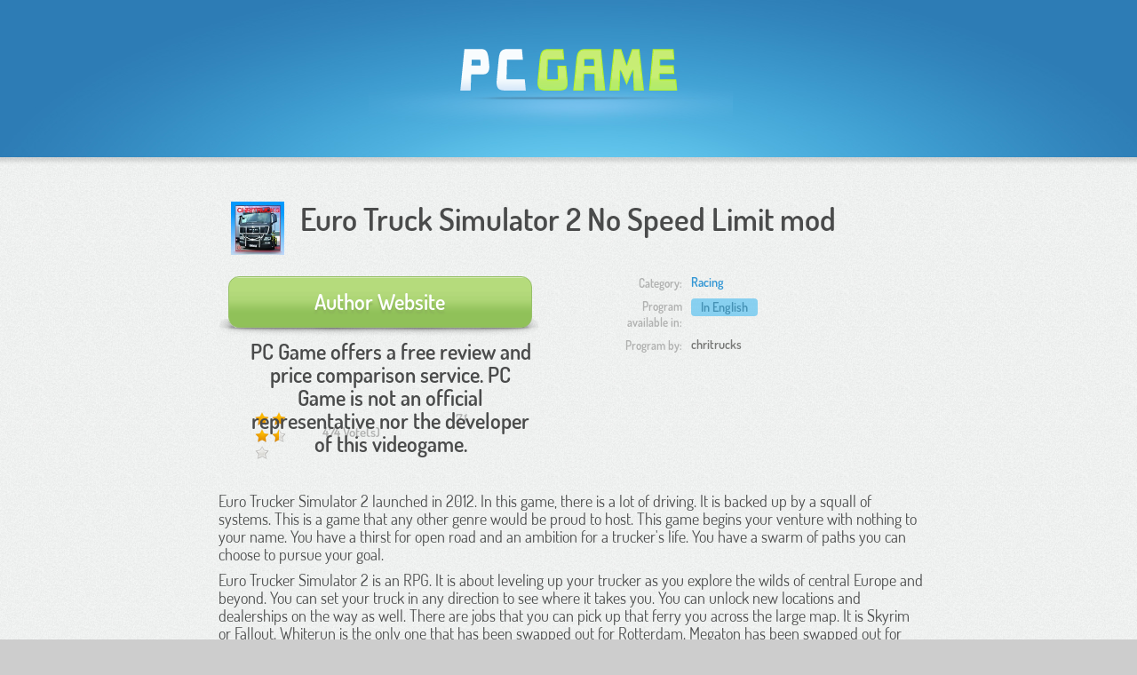

--- FILE ---
content_type: text/html;charset=UTF-8
request_url: https://www.pcgame.com/euro-truck-simulator-2-no-speed-limit-mod
body_size: 4861
content:













<!DOCTYPE HTML>
<html lang='en'>
<head>

<meta http-equiv="Content-Type" content="text/html; charset=utf-8">









<title>Euro Truck Simulator 2 No Speed Limit mod  &mdash; Download</title>

<meta prefix="og: http://ogp.me/ns#" property="og:type" content="article" />
<meta prefix="og: http://ogp.me/ns#" property="og:title" content="Euro Truck Simulator 2 No Speed Limit mod " />
<meta prefix="og: http://ogp.me/ns#" property="og:url" content="https://www.pcgame.com/euro-truck-simulator-2-no-speed-limit-mod" />
<meta property="article:tag" content="Racing" />
<meta prefix="og: http://ogp.me/ns#" property="og:site_name" content="PCGame.com" />


<meta property="fb:app_id" content="262431447178680"/>
<meta property="fb:admins" content="262431447178680"/>

<meta name="viewport" content="width=device-width, initial-scale=1, maximum-scale=1">


<link rel="shortcut icon" type="image/x-icon" href="//cdn.pcgame.com/images/gr5/favicon.ico">


<link rel="canonical" href="https://www.pcgame.com/euro-truck-simulator-2-no-speed-limit-mod"/>











    
    
    
    
    
    
    
        <link href="//cdn.pcgame.com/css/comb-22-base.css?v=1746711542869" rel="stylesheet" type="text/css" media="all">
    


<script src="//cdn.pcgame.com/js/comb-22-base.js" type="text/javascript"></script>












    <link rel="alternate" hreflang="en" href="https://www.pcgame.com/euro-truck-simulator-2-no-speed-limit-mod" />
    
        <link rel="alternate" hreflang="x-default" href="https://www.pcgame.com/euro-truck-simulator-2-no-speed-limit-mod" />
    

















<meta name="referrer" content="no-referrer-when-downgrade" />
<link href="//cdn.pcgame.com/css/gr5/refinements_2016.03.01.css" rel="stylesheet" type="text/css">


<link href="//cdn.pcgame.com/css/fancybox/jquery.fancybox.css" rel="stylesheet" type="text/css">



<link href="//cdn.pcgame.com/css/ouibounce.css" rel="stylesheet" type="text/css">
<script src="//cdn.pcgame.com/js/ouibounce.js" type="text/javascript"></script>


<script type="text/javascript">
;
var ePopupCookieExpire = 1 / 24 / 60 * 10;
var ePopupCookieDomain = '.' + 'pcgame.com';

$(document).ready(function() {
	$('.dllink').click(function() {
		var date = new Date();
	    date.setTime(date.getTime() + ePopupCookieExpire*24*60*60*1000);
		
	    document.cookie = 'viewedOuibounceModal=true; expires=' + date.toUTCString() + ';domain=' + ePopupCookieDomain;
	});
});
</script>


<script type="text/javascript">
;
$(document).ready(function() {
    var _ouibounce = ouibounce(document.getElementById('ouibounce-modal'), {
        aggressive: false,
        timer: 0,
        cookieExpire: ePopupCookieExpire,
        cookieDomain: ePopupCookieDomain
      });

      $('body').on('click', function() {
        $('#ouibounce-modal').hide();
      });

      $('#ouibounce-modal .modal-footer').on('click', function() {
        $('#ouibounce-modal').hide();
      });

      $('#ouibounce-modal .modal').on('click', function(e) {
        e.stopPropagation();
      });
});
</script>


<script src="//cdn.pcgame.com/js/jquery.fancybox.js" type="text/javascript"></script>
<script type="text/javascript">
    $(document).ready(function() {
        $('.fancybox').fancybox({'type' : 'image'});
    });
</script>


<script src="//cdn.pcgame.com/js/jquery.raty.js" type="text/javascript"></script>
<script src="//cdn.pcgame.com/js/raty-inner-20190117.js" type="text/javascript"></script>

<script src="//cdn.pcgame.com/js/jquery.md5.js" type="text/javascript"></script>



<script src="//cdn.pcgame.com/js/jquery.expander.js" type="text/javascript"></script>
<script src="//cdn.pcgame.com/js/jquery.innerlib_20160413.js" type="text/javascript"></script>
<script type="text/javascript">
$(document).ready(function() {
var opts = {collapseTimer: 4000};
$.each(['beforeExpand', 'afterExpand', 'onCollapse'], function(i, callback) {
    opts[callback] = function(byUser) {
      var by, msg = '<div class="success">' + callback;
      if (callback == 'onCollapse') {
        msg += ' (' + (byUser ? 'user' : 'timer') + ')';
      }
      msg += '</div>';
      $(this).parent().parent().append(msg)
    }
  });
  
  $('div.expander').expander({
    slicePoint: 240,
    widow: 2,
    expandSpeed: 0,
    userCollapseText: '[^]'
  });
  
});





$(document).ready(function() {
	$('#osesList').smartOS();
});
</script>


<script src="//cdn.pcgame.com/js/jquery.md5.js" type="text/javascript"></script>









<script type="text/javascript" src="//cdn.pcgame.com/js/fresh_sw_4.js"></script>

<script type="text/javascript">
	$(document).ready(function() {
		$.freshenPrograms(
				{
					platform: 'windows',
					locale: 'en-US'
				},
				function() {
					
					//console.log('Freshen programs DONE BB');
				}
		);
	});
</script>



































	
















</head>



<body>








	
	
	
	
	
	
	
	
		
		<script>
			(function(i,s,o,g,r,a,m){i['GoogleAnalyticsObject']=r;i[r]=i[r]||function(){
			(i[r].q=i[r].q||[]).push(arguments)},i[r].l=1*new Date();a=s.createElement(o),
			m=s.getElementsByTagName(o)[0];a.async=1;a.src=g;m.parentNode.insertBefore(a,m)
			})(window,document,'script','//www.google-analytics.com/analytics.js','ga');
			
			ga('create', 'UA-30374496-1', 'auto');
			ga('send', 'pageview');
		</script>
	


<div id="fb-root"></div>
<script async defer crossorigin="anonymous" src="https://connect.facebook.net/en_US/sdk.js#xfbml=1&version=v8.0" nonce="evkQOf5J"></script>


<div class="wrapper2 nhw2">
	<div id="wrapper">
		





		<header id="home_header">
			<div class="inner_home_header">
				<div class="main_wrap">
					
						<span class="logo"><a href="https://www.pcgame.com/"><img src="//cdn.pcgame.com/images/gr5/logo_en_US.png" alt="PC Game logo"/></a></span>
					
					
				</div> 
			</div> 
		</header>
        
    	<section id="review_container">
        	<div class="inner_main_container">
              <div class="wrap">
              	<div id="review_pg_section">
					<section class="title_section">
						<span class="prod_img">
							<img width="60" height="60" src="https://cdn.pcgame.com/gen/euro-truck-simulator-2-no-speed-limit-mod-100x100.png" alt="Euro Truck Simulator 2 No Speed Limit mod  ">
						</span>
						<div class="prod_desc">
							<h1>Euro Truck Simulator 2 No Speed Limit mod </h1>
						</div>
						<div class="clear"></div>
					</section>
					
					
			
			
       		
			
       		
       		
       			
       			
       		
			
			
			
			
			
			
			
			
			
				
				
				
				
				
				
				
				
					<section class="right_review_section">
						








	




	<div class="download_btn pcgame" style="margin-bottom: 60px;">
    	<span>
     	<a rel="nofollow"
          		data-chrdl=""
          		data-ssm=""
          		data-altdl="true"
          		data-program="euro-truck-simulator-2-no-speed-limit-mod"
          		data-typ=""
                 data-dsi="s_au" id='bottomdlbtn' 
          		class="dllink"
          		
          		target="_blank" 
          		
          		href="https://euro-truck-simulator.blogfree.net/?act=Profile&amp;MID=641678"
          		>Author Website</a>
	
    		<p style="padding-top: 10px; text-shadow: initial; color: #4a4b4b;">PC Game offers a free review and price comparison service. PC Game is not an official representative nor the developer of this videogame.</p>
    	</span>
    </div>

                        
                        <div class="clear"></div>
                        
                        <div id="star_rating_container">
                        	
                    		<div class="stars_container">
		                    	<div id="star_rating" data-locale='en-US' data-platform='windows' data-average='7.1' data-program="euro-truck-simulator-2-no-speed-limit-mod" data-resourcesPrefix='https://cdn.pcgame.com/images'></div>
		                    	<div id="rating_result"></div>
	                    		
	                    		<div class="clear"></div>
	                    	</div>
	                    	
                    		<div id="vote_average" class="vote_info"><em><span>7.1</span></em></div>
                    		<div id="vote_count" class="vote_info"><span>474</span> Vote(s)</div>
                    		
	                    	<div class="clear"></div>
                    	</div>
                    </section>
				
			
                    
			
			
			
			
			
			
				
				
				
				
					<section class="left_review_section">
						<div class="prod_detail">
	                        <ul>
                        		




						
							
							
								
									<li>
										
										<strong>Category:</strong><p><a href="https://www.pcgame.com/category/racing"><span itemprop="applicationCategory">Racing</span></a></p>
									</li>
								
	                       		
	                       		
	                       		
	                       		
	                                <li>
	                                   <strong>Program available in:</strong><span class="lang_link" >In English</span>
	                                   <meta itemprop="inLanguage" content="English" />
	                                </li>
	                       		
	                       		
	                       		
	                                <li itemprop="author" itemscope itemtype="http://schema.org/Organization">
	                                	<meta itemprop="url" content="http://euro-truck-simulator.blogfree.net/?act=Profile&amp;MID=641678" />
										<strong>Program by:</strong><p itemprop="name">chritrucks</p>
	                                </li>
	                       		
							
						
                            
                        	</ul>
                            <div class="clear"></div>
                        </div>
                    </section>
				
			
			
                    
                    
                    <div class="clear"></div>
                    
                    <section class="big_review_section">
                        <div class="prod_review">
							<p>Euro Trucker Simulator 2 launched in 2012.  In this game, there is a lot of driving.  It is backed up by a squall of systems.  This is a game that any other genre would be proud to host.  This game begins your venture with nothing to your name.  You have a thirst for open road and an ambition for a trucker's life.  You have a swarm of paths you can choose to pursue your goal. </p>

<p>Euro Trucker Simulator 2 is an RPG.  It is about leveling up your trucker as you explore the wilds of central Europe and beyond.  You can set your truck in any direction to see where it takes you.  You can unlock new locations and dealerships on the way as well.  There are jobs that you can pick up that ferry you across the large map.  It is Skyrim or Fallout.  Whiterun is the only one that has been swapped out for Rotterdam.  Megaton has been swapped out for Portsmouth.  </p>

<p>You can purchase your own truck if you earn enough money.  You can also begin operating your own jobs as well as pick up oil or lumber in Felixstowe. You can escort it to Bremen for a better payout to stacking up cash.  There are also drivers that you can start hiring to bring in more money.  Other trucks can be acquired as well.  You can customize you own fleet if you have enough surplus.  The cabin of your truck can be decked out.  The exterior can be painted and lavished with accessories.  You can always save your money to get a better ride.  The truck that you start off in is a Renault Magnum.  The top speed of this truck is 68 mph.  This is an RPG that runs deep.  This is an exciting RPG that gamers will enjoy playing in their spare time.</p>


						</div>
                    </section>
                    <div class="clear"></div>
                    
                    
	                    	
	                    <section class="more_products">
	                    		
		                    	<h3>Similar Games </h3>
		                        <ul class="hproduct">
		                        	
		                        		
		                        		
		                        		
		                        		
		                        		<li >
			                              <span><img src="//cdn.pcgame.com/gen_screenshots/pcg/31204/headers/header-small.jpg" alt="Rocket League®" class="photo"></span>
			                              <div class="prod_content">
			                              	<h6 class="fn"><a href="https://www.pcgame.com/rocket-league">Rocket League®</a></h6>
			                              </div>
			                            </li>
		                        	
		                        		
		                        		
		                        		
		                        		
		                        		<li class='last'>
			                              <span><img src="//cdn.pcgame.com/gen_screenshots/pcg/528256/headers/header-small.jpg" alt="Need for Speed™" class="photo"></span>
			                              <div class="prod_content">
			                              	<h6 class="fn"><a href="https://www.pcgame.com/need-for-speed-1">Need for Speed™</a></h6>
			                              </div>
			                            </li>
		                        	
		                        		
		                        		
		                        		
		                        		
		                        		<li >
			                              <span><img src="//cdn.pcgame.com/gen_screenshots/pcg/370407/headers/header-small.jpg" alt="DiRT Rally" class="photo"></span>
			                              <div class="prod_content">
			                              	<h6 class="fn"><a href="https://www.pcgame.com/dirt-rally">DiRT Rally</a></h6>
			                              </div>
			                            </li>
		                        	
		                        		
		                        		
		                        		
		                        		
		                        		<li class='last'>
			                              <span><img src="//cdn.pcgame.com/gen_screenshots/pcg/6842/headers/header-small.jpg" alt="SpeedRunners" class="photo"></span>
			                              <div class="prod_content">
			                              	<h6 class="fn"><a href="https://www.pcgame.com/speedrunners">SpeedRunners</a></h6>
			                              </div>
			                            </li>
		                        	
		                        </ul>
		                        <div class="clear"></div>
	                    </section>
	                    
	                    
	    	                <section class="more_products">
		                        
		                        	<div class="trs-ader pcgbanner">
										
									</div>
		                        
		                        
	                        	
		                        
		                        	







		                        
		                    </section>
	                    
	                    <div class="clear"></div>
                    
                    
                    





	                    <section class="screenshots_section" itemtype="http://schema.org/Product">
	                    	<h3>Screenshots of Euro Truck Simulator 2 No Speed Limit mod  </h3>
	                        <span><em>Click on the images to enlarge</em></span>
	                        <ul>
	                        	
	                        		
			                		
			                			
			                			
			                				
			                			
			                		
	                        		
	                        		
	                        		<li >
		                        		<a class="fancybox fancybox.ajax" rel="scrsGallery" href="https://cdn.pcgame.com/gen_screenshots/en-US/windows/euro-truck-simulator-2-no-speed-limit-mod/large/image-02-700x379.jpg">
			                        		
			                        			
				                        			<img src="https://cdn.pcgame.com/gen_screenshots/en-US/windows/euro-truck-simulator-2-no-speed-limit-mod/small/image-02-700x379.jpg" alt="Screenshot 1 of Euro Truck Simulator 2 No Speed Limit mod  " itemprop="image">
			                        			
			                        			
			                        		
		                        		</a>
		                        	</li>
	                        	
	                        </ul>
	                        <div class="clear"></div>
	                    </section>
	                    
                </div>
              </div> 
            </div>
        </section>
	</div>
	<div class="push nhpush"></div>
</div>






<footer id="footer_nh">
            <section class="bottom_footer">
            	<div class="wrap">
                	





					<ul>
                    	<li class="no_bg">Copyright 2026 &copy; pcgame.com
                    	
                    		
                    		 - <img style="vertical-align: middle" src="//cdn.pcgame.com/images/piva-footer-narrow.png" />
                    		
                    		
                    	
                    	</li>
                   	
						
                    	
                    	
                    	
                    	
                    	
                        <li><a href='https://www.pcgame.com/contact' rel="nofollow" target="_blank">Contact us</a></li>
                        
                        
                        	
                        	
                        	
                        		<li><a href="https://www.pcgame.com/policy-en#Uninstall" rel="nofollow">Uninstall</a></li>
                        	
                        
                        <li><a href="https://www.pcgame.com/policy-en" rel="nofollow" target="_blank">Terms of use and privacy policy</a></li>
                    </ul>
                </div>
            </section>
        </footer>

        
        































	
	
	
		
		
		
		
		
	






	
	
	
	
	














<script type="text/javascript">
	var sc_project=6960048;
	var sc_invisible=1;
	var sc_security="8dccecf3";
	var sc_https=1;
	var sc_remove_link=1;
</script>
<script type="text/javascript"
		src="https://www.statcounter.com/counter/counter.js"
		async></script>
<noscript><div class="statcounter"><img class="statcounter"
src="https://c.statcounter.com/6960048/0/8dccecf3/1/" referrerPolicy="no-referrer-when-downgrade"></div></noscript>
	
	
	
	
		<div id="ouibounce-modal">
			<div class="underlay"></div>
			<div class="modal">
				<div class="modal-title">
					<h3>Euro Truck Simulator 2 No Speed Limit mod </h3>
				</div>
				<div class="modal-body">
					<div id="dl-button-container">
						<a rel="nofollow"
          		data-chrdl=""
          		data-ssm=""
          		data-altdl="true"
          		data-program="euro-truck-simulator-2-no-speed-limit-mod"
          		data-typ=""
                 data-dsi="s_au"  
          		class="dllink dl-button"
          		
          		target="_blank" 
          		
          		href="https://euro-truck-simulator.blogfree.net/?act=Profile&amp;MID=641678"
          		>
					 		<span>Author Website</span>
					 	</a>
	
					</div>
				</div>
				<div class="modal-footer">
					<p>no thanks</p>
				</div>
			</div>
		</div>
	
	









<script defer src="https://static.cloudflareinsights.com/beacon.min.js/vcd15cbe7772f49c399c6a5babf22c1241717689176015" integrity="sha512-ZpsOmlRQV6y907TI0dKBHq9Md29nnaEIPlkf84rnaERnq6zvWvPUqr2ft8M1aS28oN72PdrCzSjY4U6VaAw1EQ==" data-cf-beacon='{"version":"2024.11.0","token":"697d4196525f452f908ba1b8e3e94e55","r":1,"server_timing":{"name":{"cfCacheStatus":true,"cfEdge":true,"cfExtPri":true,"cfL4":true,"cfOrigin":true,"cfSpeedBrain":true},"location_startswith":null}}' crossorigin="anonymous"></script>
</body>
</html>

--- FILE ---
content_type: text/css
request_url: https://cdn.pcgame.com/css/comb-22-base.css?v=1746711542869
body_size: 7587
content:
@font-face{font-family:'open_sanscondensed_light';font-style:normal;font-weight:normal;font-display:swap;src:url(https://fonts.gstatic.com/s/dosis/v16/HhyJU5sn9vOmLxNkIwRSjTVNWLEJN7Ml1RMEfq4.woff2) format('woff2');unicode-range:U+0100-024F,U+0259,U+1E00-1EFF,U+2020,U+20A0-20AB,U+20AD-20CF,U+2113,U+2C60-2C7F,U+A720-A7FF}@font-face{font-family:'open_sanscondensed_light';font-style:normal;font-weight:normal;font-display:swap;src:url(https://fonts.gstatic.com/s/dosis/v16/HhyJU5sn9vOmLxNkIwRSjTVNWLEJN7Ml2xME.woff2) format('woff2');unicode-range:U+0000-00FF,U+0131,U+0152-0153,U+02BB-02BC,U+02C6,U+02DA,U+02DC,U+2000-206F,U+2074,U+20AC,U+2122,U+2191,U+2193,U+2212,U+2215,U+FEFF,U+FFFD}@font-face{font-family:'open_sans_condensedbold';font-style:normal;font-weight:normal;font-display:swap;src:url(https://fonts.gstatic.com/s/dosis/v16/HhyJU5sn9vOmLxNkIwRSjTVNWLEJ6bQl1RMEfq4.woff2) format('woff2');unicode-range:U+0100-024F,U+0259,U+1E00-1EFF,U+2020,U+20A0-20AB,U+20AD-20CF,U+2113,U+2C60-2C7F,U+A720-A7FF}@font-face{font-family:'open_sans_condensedbold';font-style:normal;font-weight:normal;font-display:swap;src:url(https://fonts.gstatic.com/s/dosis/v16/HhyJU5sn9vOmLxNkIwRSjTVNWLEJ6bQl2xME.woff2) format('woff2');unicode-range:U+0000-00FF,U+0131,U+0152-0153,U+02BB-02BC,U+02C6,U+02DA,U+02DC,U+2000-206F,U+2074,U+20AC,U+2122,U+2191,U+2193,U+2212,U+2215,U+FEFF,U+FFFD}.mid_footer{width:100%;height:auto;margin:0;padding:60px 0 60px 0;background:url('<i:staticresource resourcePath="images" />/footer_mid_bg.jpg') left top repeat}html,body,div,span,applet,object,iframe,h1,h2,h3,h4,h5,h6,p,blockquote,pre,a,abbr,acronym,address,big,cite,code,del,dfn,em,font,img,ins,kbd,q,s,samp,small,strike,strong,sub,sup,tt,var,b,u,i,center,dl,dt,dd,ol,ul,li,fieldset,form,label,legend,table,caption,tbody,tfoot,thead,tr,th,td{margin:0;padding:0;border:0;outline:0;font-size:100%;vertical-align:baseline;background:transparent}body{line-height:1}ol,ul{list-style:none}blockquote,q{quotes:none}blockquote:before,blockquote:after,q:before,q:after{content:'';content:none}:focus{outline:0}ins{text-decoration:none}del{text-decoration:line-through}table{border-collapse:collapse;border-spacing:0}.clear{clear:both;line-height:1px;font-size:1px}ul{list-style:none;margin:0}.no_bg{background:none!important}a{text-decoration:none}.no_border{border:none!important}body{font-family:Arial,Helvetica,sans-serif;font-size:75.0%;color:#000;background:#cdcdcd}section,article,header,footer,nav,aside,hgroup{display:block}#wrapper{width:100%;height:auto;margin:0 auto;padding:0;background:#fff}.main_wrap{width:955px;height:auto;margin:0 auto;padding:0}.wrap{width:878px;height:auto;margin:0 auto;padding:0}#home_header{width:100%;height:auto;margin:0;padding:0;background:#2d7cb5}.inner_home_header{width:100%;height:auto;margin:0 auto;padding:0;min-height:477px;background:url('/images/home_header_bg.jpg') center top no-repeat}#home_header span.logo{display:block;margin:0 auto;padding:45px 0 21px 0;width:410px;height:53px;background:url('/images/logo_bg.png') left bottom no-repeat}#home_header span.logo a{width:190px;height:auto;display:block;margin:0 auto}#home_header span.logo a img{width:100%;height:auto;display:block}.main_wrap h1{font-family:'open_sans_condensedbold',sans-serif;font-size:4.833em;color:#fff;line-height:62px;text-shadow:1px 1px 2px #666;text-align:center;padding:40px 0 25px 0}.search_section{width:515px;height:69px;margin:0 auto;padding:0;background:url('/images/shdw_img.png') left bottom no-repeat}.search_box{width:66%;height:43px;line-height:37px;background:url('/images/search_text_content.jpg') 5px 7px no-repeat #fff;padding:3px 10px 2px 90px!important;margin:4px 4px 0 4px;position:relative;border-radius:12px 12px 12px 12px;-moz-border-radius:12px 12px 12px 12px;-webkit-border-radius:12px 12px 12px 12px;behavior:url('/PIE.htc');box-shadow:none;font-family:'open_sans_condensedbold',sans-serif;font-size:1.167em;color:#cbcbcb;float:left;border:1px solid #82a557;outline:0}.search_btn{width:54px;height:51px;margin:2px 3px 0 0;padding:0;background:url('/images/sprite.png') -8px -43px;float:right;border:0;cursor:pointer}span.tips_section{width:443px;height:auto;display:block;position:relative;margin:53px auto 0 auto;padding:23px 20px 23px 25px;font-family:'open_sans_condensedbold',sans-serif;font-size:1.333em;line-height:18px;color:#bae5fc;background:url('/images/dotted_line.png') left top no-repeat;border:0;border-radius:0}span.tips_section em{font-style:normal;color:#97e42c}.top_content{width:100%;height:auto;background:url('/images/black_repeat_bg.jpg') left top repeat-x;padding:33px 0 13px 0;border-top:1px solid #414244}.inner_top_content{width:100%;height:auto;background:url('/images/black_bg.jpg') center top no-repeat}.top_content ul{width:auto;height:auto;margin:0;padding:0 113px 0 94px}.top_content ul li{float:left;width:21%;height:auto;margin:0;padding:0 6% 20px 5%;background:url('/images/line_img.png') right top no-repeat}.top_content ul li.second .step_img{width:38%}.top_content ul li.second .step_img span{top:56%;left:-14%}.top_content ul li.third .step_img{width:53%}.top_content ul li.third .step_img span{top:60%;left:-16%}.top_content ul li.last{background:0}.top_content ul li .step_img{width:42%;height:auto;margin:0 auto;padding:0;position:relative}.top_content ul li .step_img img{width:100%;height:auto;margin:0 auto}.top_content ul li .step_img span{width:26px;height:26px;display:block;margin:0;padding:0;position:absolute;left:-24%;top:55%}.top_content ul li p{font-family:'open_sanscondensed_light',sans-serif;font-size:1.417em;color:#e2e3e4;margin:0;padding:12px 0 0 0;text-align:center;line-height:23px}.top_content ul li.second p{padding:14px 0 0 0}#main_container{width:100%;height:auto;margin:0;padding:0;background:url('/images/texure_bg.jpg') left top repeat}.inner_main_container{width:100%;height:auto;margin:0;padding:0 0 30px 0;background:url('/images/top_shadow_img.jpg') left top repeat-x}#main_container h2{font-family:'open_sans_condensedbold',sans-serif;font-size:3.500em;color:#5e6369;line-height:45px;padding:70px 0 60px 0;text-align:center;text-shadow:0 1px 1px #abadaf}#main_container h2 span{color:#3497d4}#main_container ul{width:auto;height:auto;margin:0;padding:0}#main_container ul li{float:left;width:31%;height:auto;margin:0 0 20px 0;padding:12px 11px 15px;min-height:75px;position:relative;border-radius:6px 6px 6px 6px;-moz-border-radius:6px 6px 6px 6px;-webkit-border-radius:6px 6px 6px 6px;behavior:url('/PIE.htc')}#main_container ul li.last{padding:12px 11px 15px}#main_container ul li:hover{background:url('/images/hover_bg.png') left top repeat}#main_container ul li span{width:19%;height:auto;display:block;margin:0;padding:0;float:left}.program_list{width:76%;height:auto;float:left;margin:0;padding:0 0 0 12px}.program_list h5{font-family:'open_sans_condensedbold',sans-serif;font-size:1.667em;color:#4a4b4b;line-height:28px}.program_list h5 a{color:#4a4b4b}.program_list h5 a:hover{text-decoration:underline}.program_list p{font-family:'open_sanscondensed_light',sans-serif;font-size:1.417em;color:#4a4b4b;line-height:20px}#footer{width:100%;height:auto;min-height:450px;margin:0 auto;padding:0;border-bottom:1px solid #333}.top_footer{width:100%;height:auto;margin:0;padding:60px 0 60px 0;background:url('/images/footer_top_bg.jpg') left top repeat}.first_footer_menu{width:32%;height:auto;margin:0;padding:0;float:left}.first_footer_menu h5{font-family:'open_sans_condensedbold',sans-serif;font-size:1.917em;color:#1c1c1d;line-height:28px;text-align:center;padding:0 0 15px 0;text-shadow:0 1px 1px #666}.first_footer_menu ul{width:auto;height:auto;margin:0;padding:0}.first_footer_menu ul li{width:auto;height:auto;margin:0;padding:0 0 3px 0;font-family:'open_sanscondensed_light',sans-serif;font-size:1.417em;color:#fff;text-align:center;line-height:20px}.first_footer_menu ul li a{color:#fff}.first_footer_menu ul li a:hover{color:#97e42c}.bottom_footer{width:100%;height:auto;margin:0;padding:17px 0 24px 0;background:url('/images/bottom_footer_bg.jpg') left top repeat-x #2e3136}.bottom_footer ul{width:auto;height:auto;margin:0 auto;display:block;text-align:center}.bottom_footer ul li{display:inline;margin:0;padding:0 10px 0 12px;font-family:'open_sanscondensed_light',sans-serif;font-size:1.333em;color:#fff;background:url('/images/sprite.png') -10px -6px no-repeat}.bottom_footer ul li a{display:inline-block;color:#8e9297}.bottom_footer ul li a:hover{text-decoration:underline}.header{width:100%;height:auto;margin:0;padding:0;background:#2d7cb5}.inner_header{width:100%;height:auto;margin:0;padding:0 0 26px 0;background:url('/images/header_bg.jpg') center top no-repeat}.inner_header .wrap{position:relative}.inner_header span.logo{display:block;width:410px;height:55px;margin:0;padding:0 0 20px 0;position:relative;left:-110px;top:21px;background:url('/images/logo_bg.png') left bottom no-repeat;float:left}.inner_header span.logo a{display:block;width:auto;height:auto;margin:0 0 0 110px}.header_top_search{width:100%;height:auto;margin:0;padding:12px 0 12px 0;background:url('/images/header_bg1.jpg') left top repeat}.header_top_search span{height:auto;display:block;margin:0;padding:0 0 0 8px;float:right;position:relative;background:#fff;border-radius:15px 15px 15px 15px;-moz-border-radius:15px 15px 15px 15px;-webkit-border-radius:15px 15px 15px 15px;behavior:url('/PIE.htc')}.prod_search_btn{width:25px;height:30px;float:left;background:url('/images/sprite.png') -12px -114px;border:0;margin:2px 0 0 0;cursor:pointer;border:0;outline:0}.search_text{width:80%;height:30px;float:left;padding:2px 10px 2px 10px;background:0;border:0;outline:0;font-family:'open_sans_condensedbold',sans-serif;font-size:1.500em;color:#5e6369;line-height:28px}.top_tile{width:auto;height:auto;margin:0;padding:60px 0 0 0}.top_tile span{width:8%;height:auto;display:block;float:left}.top_tile span img{width:100%;height:auto;display:block}.title_section{width:auto;height:auto;margin:0;padding:0 0 0 14px;float:left}.top_tile h4{font-family:'open_sans_condensedbold',sans-serif;font-size:3.000em;color:#4a4b4b;line-height:30px}.top_tile p{font-family:'open_sanscondensed_light',sans-serif;font-size:1.500em;color:#4a4b4b;line-height:21px;padding:0!important}.download_prod_section{width:364px;height:58px;margin:60px auto 0 auto;padding:0 0 10px 0;background:url('/images/shdw_img_1.png') left bottom no-repeat}.download_prod_section span{width:340px;height:56px;display:block;background:url('/images/download_btn_bg.png') left top repeat-x;position:relative;border-radius:12px 12px 12px 12px;-moz-border-radius:12px 12px 12px 12px;-webkit-border-radius:12px 12px 12px 12px;behavior:url('/PIE.htc');border:1px solid #97c069;text-align:center;margin:0 auto}.download_prod_section span a{display:block;width:auto;height:auto;background:url('/images/sprite.png') 23px -152px no-repeat;margin:0;padding:15px 0 20px 30px;font-family:'open_sans_condensedbold',sans-serif;font-size:2.000em;color:#fff;line-height:26px;text-shadow:0 1px 1px #676767}.download_prod_section span a:hover{color:#4a4b4b}span.fb_like{width:49%;height:auto;display:block;margin:30px auto 0 auto;padding:0 0 40px 0}span.fb_like a{width:auto;height:auto;margin:0;padding:0;display:block}span.fb_like a img{width:90%;height:auto;display:block}#download_section p{font-family:'open_sanscondensed_light',sans-serif;font-size:1.250em;color:#4a4b4b;line-height:23px;padding:18px 0 0 0}#download_section p a{color:#3497d4;text-decoration:underline}#download_section p a:hover{text-decoration:none}span.delta_section{width:38%;height:auto;display:block;margin:0 auto;padding:18px 0 0 0}span.delta_section a{display:block}span.delta_section a img{width:100%;height:auto;display:block}#download_section{padding:0 0 86px 0}.inner_download_section{padding:0 7% 0 8%}#search_container{width:100%;height:auto;margin:0;padding:0;background:url('/images/texure_bg.jpg') left top repeat}.header strong{display:block;font-family:'open_sans_condensedbold',sans-serif;font-size:3.167em;color:#fff;line-height:40px;float:right;padding:34px 10px 0 0;text-shadow:0 2px 2px #60b7d7}.search_title{width:auto;height:auto;float:left;display:block;font-family:'open_sans_condensedbold',sans-serif;font-size:2.000em;color:#fff;line-height:26px;background:url('/images/sprite.png') -15px -210px no-repeat;padding:5px 0 0 38px}.search_title em{color:#97e42c;font-style:normal}#search_pg_section{width:auto;height:auto;margin:0;padding:0}#search_pg_section ul{width:100%;height:auto;margin:0;padding:70px 0 0 0}#search_pg_section ul li{width:auto;height:auto;margin:0 0 35px 0;padding:10px 25px 15px 15px;position:relative;border-radius:6px 6px 6px 6px;-moz-border-radius:6px 6px 6px 6px;-webkit-border-radius:6px 6px 6px 6px;behavior:url('/PIE.htc')}#search_pg_section ul li:hover{background:url('/images/hover_bg.png') left top repeat}span.product_img{width:7%;height:auto;display:block;margin:0;padding:0;float:left}span.product_img img{width:100%;height:auto;display:block}.product_info{width:84%;height:auto;float:left;margin:0;padding:0 10px 0 15px}span.ratings{width:50px;height:58px;display:block;float:left;margin:12px 0 0 0;padding:0;background:url('/images/sprite.png') -9px -278px no-repeat;text-align:center}#search_pg_section ul li.pink_bg span.ratings{background:url('/images/sprite.png') -9px -365px no-repeat}span.ratings em{color:#5f882f;font-size:2.167em;font-family:'open_sans_condensedbold',sans-serif;font-style:normal;display:block;padding:12px 0 0 0}span.ratings em a{color:#5f882f}#search_pg_section ul li.pink_bg span.ratings em{color:#c33422}#search_pg_section ul li.pink_bg span.ratings em a{color:#c33422}.product_info h6{font-family:'open_sans_condensedbold',sans-serif;font-size:1.833em;color:#4a4b4b;line-height:24px}.product_info h6 a{color:#4a4b4b}.product_info h6 a:hover{color:#97e42c}.product_info p{font-family:'open_sanscondensed_light',sans-serif;font-size:1.417em;color:#4a4b4b;line-height:18px;margin:0;padding:0 0 10px 0}span.free_link{width:40px;height:auto;display:block;padding:2px 0 2px 0;background:url('/images/btn_bg_1.png') left top repeat-x;font-family:'open_sans_condensedbold',sans-serif;font-size:1.167em;color:#4a7316;line-height:16px;text-align:center;position:relative;float:left;border-radius:4px 4px 4px 4px;-moz-border-radius:4px 4px 4px 4px;-webkit-border-radius:4px 4px 4px 4px;behavior:url('/PIE.htc')}span.free_link a{color:#4a7316;display:block}span.free_link a:hover{color:#4a4b4b}span.lang_link{width:75px;height:auto;display:block;margin:0 0 0 5px;padding:2px 0 2px 0;font-family:'open_sans_condensedbold',sans-serif;font-size:1.167em;color:#4591b4;line-height:16px;text-align:center;position:relative;float:left;border-radius:4px 4px 4px 4px;-moz-border-radius:4px 4px 4px 4px;-webkit-border-radius:4px 4px 4px 4px;behavior:url('/PIE.htc');background:url('/images/btn_bg_2.png') left top repeat-x}span.lang_link a{color:#4591b4;display:block}span.lang_link a:hover{color:#4a4b4b}span.download_link{width:auto;height:auto;display:block;margin:0 0 0 20px;padding:0 0 0 23px;float:left;background:url('/images/sprite.png') -21px -447px no-repeat}span.download_link a{font-family:'open_sans_condensedbold',sans-serif;font-size:1.167em;color:#3497d4;line-height:20px}span.download_link a:hover{text-decoration:underline}#review_container{width:100%;height:auto;margin:0;padding:0;background:url('/images/texure_bg.jpg') left top repeat}#review_pg_section{width:auto;height:auto;margin:0;padding:50px 40px 70px 45px}.left_review_section{width:55%;height:auto;margin:0;padding:0;float:left}.right_review_section{width:45%;height:auto;margin:0;padding:50px 0 0 0;float:left}span.prod_img{width:13%;height:auto;display:block;margin:0;padding:0;float:left}span.prod_img img{width:100%;height:auto;display:block}.prod_desc{width:auto;height:auto;float:left;margin:0;padding:0 0 0 18px}.prod_desc h5{font-family:'open_sans_condensedbold',sans-serif;font-size:2.9em;color:#4a4b4b;line-height:38px}.prod_desc p{font-family:'open_sanscondensed_light',sans-serif;font-size:1.500em;color:#4a4b4b;line-height:20px;padding:0;margin:0}.prod_detail{width:auto;height:auto;margin:0;padding:0 0 0 75px}.prod_detail ul{width:auto;height:auto;min-height:130px;margin:0;padding:23px 0 0 0}.prod_detail ul li{width:100%;height:auto;float:left;margin:0 0 8px 0;padding:0}.prod_detail ul li strong{width:90px;height:auto;display:block;float:left;margin:0;padding:0 10px 0 0;font-family:'open_sans_condensedbold',sans-serif;font-size:1.1em;line-height:18px;text-align:right;clear:both;color:#b0b1b0}.prod_detail ul li p{font-family:'open_sans_condensedbold',sans-serif;font-size:1.167em;color:#777876;line-height:16px;float:left;margin:0;padding:0}.prod_detail ul li span.lang_link{margin:0}span.related_prod_link{width:auto;height:auto;display:block;margin:30px 0 0 0;padding:0 0 6px 0}span.demo_links{width:auto;height:auto;display:block;margin:0;padding:0}span.related_prod_link a{font-family:'open_sans_condensedbold',sans-serif;font-size:1.167em;color:#3497d4;line-height:21px;text-transform:uppercase;background:url('/images/sprite.png') -20px -491px no-repeat;padding:0 0 0 20px}span.demo_links a{font-family:'open_sans_condensedbold',sans-serif;font-size:1.167em;color:#3497d4;line-height:21px;text-transform:uppercase;background:url('/images/sprite.png') -20px -491px no-repeat;padding:0 0 0 20px}span.related_prod_link a:hover{text-decoration:underline}span.demo_links a:hover{text-decoration:underline}.right_review_section p{font-family:'open_sans_condensedbold',sans-serif;font-size:2.000em;color:#81b14b;line-height:26px;margin:0;padding:0 0 14px 24px;text-align:center}span.like_btn{width:109px;height:auto;display:block;float:left;margin:0 0 0 21%;padding:0}span.unlike_btn{width:116px;height:auto;display:block;float:left;margin:0 0 0 3px;padding:0}.download_btn{width:363px;height:auto;margin:0;padding:24px 0 10px 0;background:url('/images/shdw_img_1.png') left bottom no-repeat}.download_btn span{width:340px;height:56px;display:block;background:url('/images/download_btn_bg.png') left top repeat-x;position:relative;border-radius:12px 12px 12px 12px;-moz-border-radius:12px 12px 12px 12px;-webkit-border-radius:12px 12px 12px 12px;behavior:url('/PIE.htc');border:1px solid #97c069;text-align:center;margin:0 auto;text-shadow:0 1px 1px #676767}.download_btn span a{display:block;width:auto;height:auto;background:url('/images/sprite.png') 23px -152px no-repeat;margin:0;padding:15px 0 20px 30px;font-family:'open_sans_condensedbold',sans-serif;font-size:2.000em;color:#fff;line-height:26px;text-shadow:0 4px 2px #8cb55a}.download_btn span a:hover{color:#5e6369}.fb_like_section{width:92%;height:auto;margin:0 auto;padding:26px 0 0 0}.fb_like_section a{width:auto;height:auto;display:block}.fb_like_section a img{width:100%;height:auto;display:block}.screenshots_section{width:100%;height:auto;margin:60px 0 0 0;padding:55px 0 0 0;background:url('/images/seperator_line.png') center top no-repeat}.screenshots_section h3{font-family:'open_sans_condensedbold',sans-serif;font-size:3.000em;color:#5e6369;line-height:38px;text-align:center}.screenshots_section span{width:auto;height:auto;display:block;text-align:center;margin:0;padding:14px 0 0 0}.screenshots_section span em{font-family:'open_sans_condensedbold',sans-serif;font-size:1.167em;color:#989998;text-transform:uppercase;background:url('/images/sprite.png') -20px -530px no-repeat;padding:0 0 0 23px;font-style:normal}.screenshots_section ul{width:85%;height:auto;margin:0;padding:40px 7% 0 8%}.screenshots_section ul li{width:22.3%;height:auto;margin:0;padding:0 3.6% 0 0;float:left}.screenshots_section ul li a{width:100%;height:auto;display:block;margin:0;padding:0}.screenshots_section ul li a img{border:5px solid #dbdddc}.screenshots_section ul li.last{padding:0}.more_products{width:100%;height:auto;margin:70px 0 0 0;padding:45px 0 0 0;background:url('/images/seperator_line.png') center top no-repeat}.more_products h3{font-family:'open_sans_condensedbold',sans-serif;font-size:3.000em;color:#5e6369;line-height:38px;text-align:center}.more_products ul{width:83%;height:auto;margin:0 auto;padding:0}.more_products ul li{width:55%;height:auto;float:left;margin:0;padding:45px 0 0 0}.more_products ul li.last{width:45%}.more_products ul li span{width:17%;height:auto;display:block;float:left;margin:0;padding:0}.more_products ul li span img{width:100%;height:auto;display:block}.prod_content{width:76%;height:auto;float:left;margin:0;padding:0 0 0 18px}.prod_content h6{font-family:'open_sans_condensedbold',sans-serif;font-size:1.833em;line-height:24px;color:#4a4b4b}.prod_content h6 a{color:#4a4b4b}.prod_content p{font-family:'open_sanscondensed_light',sans-serif;font-size:1.417em!important;color:#4a4b4b!important;line-height:23px!important;margin:0;padding:0!important}.prod_content h6 a:hover{text-decoration:underline}.dwnload_link{width:795px;height:auto;margin:0 auto;padding:100px 0 11px 0;background:url('/images/shdw_img_2.png') left bottom no-repeat}.dwnload_link span{width:758px;height:56px;display:block;background:url('/images/download_btn_bg.png') left top repeat-x;position:relative;border-radius:12px 12px 12px 12px;-moz-border-radius:12px 12px 12px 12px;-webkit-border-radius:12px 12px 12px 12px;behavior:url('/PIE.htc');border:1px solid #97c069;text-align:center;margin:0 auto}.dwnload_link span a{display:block;width:auto;height:auto;margin:0;padding:15px 0 20px 30px;font-family:'open_sans_condensedbold',sans-serif;font-size:2.000em;color:#fff;line-height:26px;text-shadow:0 4px 2px #8cb55a}.dwnload_link span a:hover{color:#5e6369}.more_products p{font-family:'open_sanscondensed_light',sans-serif;font-size:1.250em;color:#4a4b4b;line-height:25px;margin:0;padding:20px 2% 0 2%}.more_products p a{color:#3497d4;text-decoration:underline}.more_products p a:hover{text-decoration:none}span.iphone_title{width:auto;height:auto;display:none;text-align:center;color:#4a4b4b;font-family:'open_sans_condensedbold',sans-serif;font-size:3.167em;line-height:40px;padding:26px 0 0}@media(max-width:1024px){#main_container ul li{min-height:80px}}@media(min-width:768px) and (max-width:954px){.main_wrap{width:95%}.top_content{padding:25px 0 10px}.top_content ul li{padding:0 5% 20px;width:23%}#main_container h2{font-size:3em}#main_container ul li{min-height:85px;padding:10px 2% 0 2%;width:46%}#main_container ul li.last{padding:10px 2% 0 2%}span.tips_section{padding:23px 20px}.main_wrap h1{font-size:4.5em}}@media(min-width:480px) and (max-width:767px){.main_wrap{width:98%}.main_wrap h1{font-size:2.6em;line-height:40px;padding:25px 0}.search_section{width:440px;background:0}.search_section span{width:438px}.search_box{width:61%}.search_btn{margin:2px 5px 0 0}span.tips_section{width:390px;line-height:23px;background:0;border:1px dashed #fff;border-radius:10px 10px 10px 10px;-moz-border-radius:10px 10px 10px 10px;-webkit-border-radius:10px 10px 10px 10px;behavior:url('/PIE.htc');margin:40px auto 0}.top_content{padding:18px 0 5px}.top_content ul{padding:0}.top_content ul li{width:22%}#main_container h2{font-size:3em;padding:40px 0}#main_container ul li{min-height:85px;padding:12px 0 0 3%;width:85%;margin:0 0 20px 8%}#main_container ul li.last{padding:12px 0 0 3%}.first_footer_menu{padding:0 0 25px;width:80%;float:none;margin:0 auto}.search_title{background:0;padding:0}}@media(max-width:479px){#wrapper{min-width:320px}.main_wrap{width:98%}#home_header span.logo{width:315px}.main_wrap h1{font-size:3em;line-height:40px;padding:20px 0 25px}.search_section{width:270px;background:0}.search_section span{width:270px}.search_box{width:38%}span.tips_section{width:235px;margin:30px auto 0;line-height:23px;background:0;border:1px dashed #fff;border-radius:10px 10px 10px 10px;-moz-border-radius:10px 10px 10px 10px;-webkit-border-radius:10px 10px 10px 10px;behavior:url('/PIE.htc')}.top_content ul{padding:0}.top_content ul li{width:27%;padding:0 3% 20px}.top_content ul li p{font-size:1.2em;line-height:16px}#main_container h2{font-size:2.5em;padding:40px 0}#main_container ul li{min-height:90px;padding:10px 10px 0 5%;width:90%}#main_container ul li.last{padding:10px 10px 0 5%}.first_footer_menu{padding:0 0 25px;width:80%;float:none;margin:0 auto}.top_footer{padding:30px 0}.bottom_footer ul{text-align:left}.bottom_footer ul li{font-size:.9em;padding:0 2px 0 5px}.search_title{background:0;padding:0}}@media(min-width:768px) and (max-width:877px){.wrap{width:90%}span.fb_like{width:55%}span.delta_section{width:40%}}@media(min-width:480px) and (max-width:767px){.wrap{width:98%}.top_tile span{width:15%}span.fb_like{width:70%}span.delta_section{width:65%}}@media(max-width:479px){.wrap{width:96%}span.fb_like{width:95%;padding:0 0 10px}span.delta_section{width:95%}.header_top_search span{width:150px}.search_text{width:70%}.top_tile span{width:20%}.title_section{width:74%}.top_tile h4{font-size:2em}#download_section p{line-height:17px}.download_prod_section{width:250px;margin:25px auto 0;background:0}.download_prod_section span{width:248px}.download_prod_section span a{font-size:15px;padding:15px 0 16px 30px}.inner_header span.logo{width:320px}}@media(min-width:768px) and (max-width:887px){.header strong{display:none}.product_info{width:80%}}@media(min-width:480px) and (max-width:767px){.header strong{display:none}.header_top_search span{width:270px}span.product_img{float:none;margin:0 auto;padding:0 0 15px;width:15%}.product_info{width:82%}#search_pg_section ul{padding:40px 0 0}span.iphone_title{display:block}}@media(max-width:479px){.header strong{display:none}.search_title{font-size:1.5em}span.product_img{float:none;margin:0 auto;padding:0 0 15px;width:20%}.product_info{width:71%}span.download_link{margin:8px 0 0}#search_pg_section ul li{margin:0 0 20px;padding:10px 25px 10px 15px}span.download_link a{font-size:1em;line-height:15px}.product_info h6{font-size:1.6em}#search_pg_section ul{padding:30px 0 0}span.iphone_title{display:block;font-size:2.6em}}@media(min-width:768px) and (max-width:887px){#review_pg_section{padding:50px 0 70px}.left_review_section{width:49%}.prod_desc{width:80%}.prod_detail{padding:0}.right_review_section{width:51%}.screenshots_section ul{padding:40px 0 0;width:100%}.screenshots_section ul li{width:22%;padding:0 3% 0 0}.more_products ul{width:100%}.dwnload_link{width:680px;background:0;padding:50px 0 11px}.dwnload_link span{width:675px}.dwnload_link span a{background:url('/images/sprite.png') 145px -152px no-repeat}}@media(min-width:480px) and (max-width:767px){#review_pg_section{padding:50px 10px 70px}.left_review_section{width:100%}.right_review_section{width:100%;padding:25px 0 0}.download_btn{margin:0 auto}.fb_like_section{width:72%}.screenshots_section ul{padding:40px 2% 0;width:95%;margin:0 auto}.screenshots_section ul li{padding:0 0 20px 10%;width:37%}.screenshots_section ul li.last{padding:0 0 20px 10%}.more_products{margin:40px 0 0}.screenshots_section h3{font-size:2.6em}.more_products h3{font-size:2.6em}.more_products ul{width:98%}.more_products ul li{width:50%}.more_products ul li.last{width:50%}.more_products ul li span{width:20%;float:none;margin:0 auto;padding:0 0 10px 0}.prod_content h6{font-size:1.6em}.dwnload_link{width:420px;background:0;padding:50px 0 11px}.dwnload_link span{width:415px}.dwnload_link span a{background:url('/images/sprite.png') 15px -152px no-repeat}}@media(max-width:479px){#review_pg_section{padding:40px 10px 70px}.left_review_section{width:100%}.right_review_section{width:100%;padding:20px 0 0}span.prod_img{width:16%}.prod_desc{width:75%}.prod_detail{padding:0 0 0 5px}span.related_prod_link a{font-size:.9em}span.demo_links a{font-size:.9em}span.related_prod_link{padding:0 0 3px;margin:5px 0 0}span.like_btn{margin:0 0 0 10%}.download_btn{width:285px;background:0}.download_btn span{width:280px}.download_btn span a{background:0;padding:15px 0 20px 5px}.screenshots_section{margin:30px 0 0;padding:40px 0 0}.screenshots_section h3{font-size:2.5em}.screenshots_section ul{padding:40px 1% 0}.screenshots_section ul li{float:none;margin:0 auto;padding:0 0 20px 0;width:55%}.more_products{margin:45px 0 0}.more_products h3{font-size:2.5em}.more_products ul{width:96%}.more_products ul li{width:95%}.more_products ul li.last{width:95%}.dwnload_link{width:275px;background:0;padding:50px 0 11px}.dwnload_link span{width:270px}.dwnload_link span a{background:0;font-size:1.4em;padding:15px 0 20px}}*{margin:0}html,body{height:100%}.wrapper2{min-height:100%;height:auto!important;height:100%;margin:0 auto -450px}.push{height:450px}@media(min-width:300px) and (max-width:465px){.appco #review_pg_section{padding-top:20px}.appco #review_pg_section .title_section{margin-bottom:20px}.appco #review_pg_section .leftright_review_section .prod_detail ul{padding-top:0}.appco #review_pg_section .big_review_section{padding-top:0}.appco #review_pg_section .download_btn{margin:0 auto}}.appco .big_review_section .arevb{margin-top:20px}.appco .inner_home_header{min-height:200px}.appco .main_wrap h1{padding:0 0 45px 0}.appco #home_header span.logo{padding-top:25px}.dl_page.appco .prod_desc{padding-left:0}.dl_page.appco .big_review_section a,.dl_page.appco .index a{color:#4a4b4b;border-bottom:1px dashed #4a4b4b}.dl_page.appco .big_review_section a:hover,.dl_page.appco .index a:hover{border-bottom:1px solid #97e42c;color:#97e42c}.dl_page.appco .index{width:50%;float:left;line-height:22px;margin-top:20px;font-family:"open_sanscondensed_light"}.dl_page.appco .index .dl_instr>p{font-size:20px;line-height:35px}.dl_page.appco .index ul{list-style-position:inside;list-style-type:disc;font-size:15px;margin-left:10px}.dl_page.appco .apkdlins>h3{margin:30px 0 25px 0;font-size:25px}.dl_page.appco .apkdlins h4{margin-top:10px}#lwrapper{font-size:25px;margin:10px 0 20px 0;font-weight:bold}.apkdlins .trs-ader{margin:20px auto}.light_grey_background{background:url('/images/texure_bg.jpg') repeat scroll left top transparent}span.internal_link a{font-family:'open_sans_condensedbold',sans-serif;font-size:1.167em;color:#3497d4;line-height:21px;text-transform:uppercase;background:url('/images/sprite.png') -20px -491px no-repeat;padding:0 0 0 20px}span.internal_link a:hover{text-decoration:underline}span.internal_link{margin:1em 0 0 0;width:auto;height:auto;display:block;padding:0 0 6px 0}.hidden_element{display:none!important}.top_content{background-repeat:repeat}.title_section{width:100%}.title_section .prod_img{width:60px;height:60px}.title_section .prod_desc{width:90%}.prod_desc h1{color:#4a4b4b;font-family:'open_sans_condensedbold',sans-serif;font-size:2.9em;line-height:38px}.prod_desc h1 a{color:#4a4b4b}.prod_desc h1 a:hover{color:#97e42c}.big_review_section .tabs .tab{float:left;padding:.3em 1.3em;border-left:2px solid #cbcfcf}.big_review_section .tabs .tab.nocurr{background-color:#dcdcdc}.big_review_section .tabs .tab.last{border-right:2px solid #cbcfcf}.big_review_section .tabs .tab .pverdt.date{display:none}.ntbnr{padding-top:20px;margin-bottom:-30px}.ntbnr ins{margin:0 auto}.dl_page .ntbnr{margin-bottom:0}@media only screen and (max-width:470px){.appco .ntbnr{margin-bottom:0}}.prod_detail a{color:#3497d4}.prod_detail a:hover{color:#3497d4;text-decoration:underline}.right_review_section{padding:0}.big_review_section .prod_review{font-family:'open_sanscondensed_light',sans-serif;font-size:1.500em;color:#4a4b4b;line-height:20px;padding:0;margin:0}.big_review_section .prod_review ul,.big_review_section .prod_review ol{list-style-position:inside;margin-top:5px}.big_review_section .prod_review ul{list-style-type:circle}.big_review_section .prod_review ol{list-style-type:decimal}.big_review_section{padding-top:2em}.big_review_section .prod_review p{padding-top:.5em}#star_rating_container{padding:25px 0 0 0}#star_rating{margin:0 0 0 38%}.classic #star_rating{margin-left:0}#vote_average{text-align:right}.screenshots_section ul li{height:130px}.generic_section h3{font-family:'open_sans_condensedbold',sans-serif;font-size:3.000em;color:#5e6369;line-height:38px;text-align:center;margin:0 0 20px 0}.generic_section{width:100%;height:auto;background:url('/images/seperator_line.png') center top no-repeat}.more_products,.screenshots_section,#user_opinions_section,.generic_section{margin:30px 0 0 0;padding:30px 0 0 0}.dwnload_link{padding:50px 0 11px 0}#review_pg_section{padding:50px 40px 0 45px}span.related_prod_link{margin:0}.links_section{padding:30px 0 0 0}.leftright_review_section{width:55%;height:auto;margin:0;padding:0;float:left}.leftright_review_section.jppdet{width:45%}.med-mobile-banner{border:1px solid #ddd;float:left;height:250px;margin:20px 0 0;width:300px}.adnl_zone.id_6275{border:1px solid #ddd;float:left;height:250px;margin:20px 0 0;width:300px}.med-desktop-banner{width:45%;float:left;padding:24px 0 0 0}.med-desktop-banner.fit{width:49%}.desktop-banner{border:1px solid #5e6369;width:336px;height:280px}.leftright_review_section_2 #star_rating{margin:0}.stars_container{color:#777876;float:left;font-family:"open_sans_condensedbold";font-size:1.167em;line-height:16px;margin:0;padding:0}.leftright_review_section_2{float:left;height:auto;margin:0;padding:0;width:54%}.leftright_review_section_2.fit{width:50%}.leftright_review_section_2.fit .download_btn{margin:0 0 0 40px}.d15_ads_section{margin-top:15px;margin-bottom:-15px}.rev_page span.prod_img img{height:inherit}#categories_tree{font-size:1.417em}#categories_tree ul li{width:auto;height:auto;margin:0;padding:0 0 3px 0;font-family:'open_sanscondensed_light',sans-serif;color:#fff;line-height:20px;padding-left:14px}#categories_tree ul li a{color:#fff}#categories_tree ul li a:hover{color:#97e42c}.paginationLinks ul li{float:left}.generic_info_small{width:84%;height:auto;float:left;margin:0;padding:0 10px 0 15px}.generic_info_small h6{font-family:'open_sans_condensedbold',sans-serif;font-size:1.233em;color:#4a4b4b;line-height:24px}.generic_info_small h6 a{color:#4a4b4b}.generic_info_small h6 a:hover{color:#97e42c}.generic_info_small p{font-family:'open_sans_condensedbold',sans-serif;font-size:1.233em;color:#9a9b9b;line-height:24px}#programs li{margin-bottom:0!important}#programs ul{padding:30px 0}#error_header{width:100%;height:auto;margin:0;padding:0;background:#2d7cb5}.inner_error_header{width:100%;height:auto;margin:0 auto;padding:0;min-height:477px;background:url('/images/home_header_bg.jpg') center top no-repeat}#error_header span.logo{display:block;margin:0 auto;padding:45px 0 21px 0;width:410px;height:53px;background:url('/images/logo_bg.png') left bottom no-repeat}#error_header span.logo a{width:190px;height:auto;display:block;margin:0 auto}#error_header span.logo a img{width:100%;height:auto;display:block}#error_header h2{font-family:'open_sans_condensedbold',sans-serif;font-size:2.500em;color:#5e6369;line-height:45px;padding:70px 0 60px 0;text-align:center;text-shadow:0 1px 1px #abadaf}#error_header h2 span{color:#3497d4}#star_rating_container .vote_info{color:#b0b1b0;font-size:1.25em;padding:0 0 0 10px;width:45%;font-family:'open_sans_condensedbold',sans-serif;float:left}#star_rating{float:left;padding:0 15px 0 0}#rating_result{float:left}.no_videos{font-size:1.8em;font-family:'open_sans_condensedbold',sans-serif;color:#9a9a9a;padding:30px 0 0 0}.videos .product_img img{width:inherit}.videos .product_img{width:inherit}.videos .product_info{width:80%}.inner_header .wrap strong a,.iphone_title a{color:#4a4b4b}.inner_header .wrap strong a:hover,.iphone_title a:hover{color:#97e42c}.search_section{background:0;height:inherit}.search_section .gsc-control-cse{background-color:transparent;border-color:transparent}.header_top_search span{width:90%;float:none;margin:0 auto;background:0}.header_top_search{padding:5px 0}.gsc-control-cse{padding:0!important}.gsc-control-cse .gsc-search-box{margin:0}#gsc-iw-id1{background-color:#f0f2f1}#gsc-i-id1{background:no-repeat scroll left center #f0f2f1!important}#footer_nh{width:100%;height:auto;margin:0 auto;padding:0;border-bottom:1px solid #333}.nhpush{height:auto!important}.nhw2{margin:0 auto!important;min-height:inherit}#related_searches_container{padding:45px 0 0 0;margin:45px 0 0 0;background:url('/images/seperator_line.png') center top no-repeat}.firstcat{padding-left:2em}#related_searches_container h3{font-family:'open_sans_condensedbold',sans-serif;font-size:3.000em;color:#5e6369;line-height:38px;text-align:center}#related_searches_container ul li{margin:0 25px 0 40px;padding:1px 0 5px 15px}#related_searches_container ul{padding:40px 0 0 0}.search_results .product_info h6:hover{color:#97e42c}span.highlighted_info{height:auto;display:block;margin:0 0 0 5px;padding:2px 6px 2px 6px;font-family:'open_sans_condensedbold',sans-serif;font-size:1.167em;line-height:16px;text-align:center;position:relative;float:left;border-radius:4px 4px 4px 4px;-moz-border-radius:4px 4px 4px 4px;-webkit-border-radius:4px 4px 4px 4px;behavior:url('/PIE.htc')}span.author_info{background:url('/images/btn_bg_3.png') left top repeat-x;color:#666}.search_results .internal_link{margin:0;float:left;width:auto}.search_results .internal_link a{text-transform:none}span.section_link a{background-image:none;padding:0}span.not_last_sl:after{content:">";padding:0 10px;font-weight:bold;color:#666}.search_results .product_info h6{float:left;width:auto}.product_info .version{color:#999;font-family:'open_sans_condensedbold',sans-serif;font-size:1.2em;display:inline-block;margin:5px 0 0 0}.product_info .version:before{content:"(";padding:0 0 0 10px}.product_info .version:after{content:")"}#search_pg_section ul li.grey_bg span.ratings{background:url('/images/grey-shield.png') no-repeat}#search_pg_section ul li.grey_bg span.ratings em{color:#666}.popular_searches #related_searches_container{padding:0;margin:0;background:0}.popular_searches #related_searches_container ul{padding:0}.popular_searches .paginationLinks ul{padding:50px 0 0 0!important}#tag_cloud_section .entries{width:878px;text-align:left;font-family:'open_sanscondensed_light',sans-serif;font-weight:bold}#tag_cloud_section .entries a{line-height:1.5em;margin:0 20px 0 0;color:#3497d4}#tag_cloud_section .entries a:hover{text-decoration:underline}.alts_related_searchs_section{width:100%;height:auto;background:url('/images/seperator_line.png') center top no-repeat;margin:30px 0 0 0;padding:30px 0 0 0}.alts_related_searchs_section h3{font-family:'open_sanscondensed_light',sans-serif;font-size:2em;color:#5e6369;text-align:left}.alternatives_page #search_pg_section ul{padding:10px 0 0 0}.alternatives_page #search_pg_section{padding:35px 0 0 0}.d2015ads{margin-top:20px}.title_section_container{padding:30px 0 50px 0}.dl_disclaimer_inner a{color:#4a4b4b!important}.classic_search_section{width:515px;height:69px;margin:0 auto;padding:0;background:url('/images/shdw_img.png') left bottom no-repeat}.classic_search_section span{width:493px;height:56px;display:block;margin:0 auto;background:url('/images/search_section_bg.jpg') left top repeat-x;position:relative;border-radius:12px 12px 12px 12px;-moz-border-radius:12px 12px 12px 12px;-webkit-border-radius:12px 12px 12px 12px;behavior:url('/PIE.htc');border:1px solid #97c069}.search_box{background-image:none;background-color:#fff;width:81%;padding:3px 10px 2px 10px!important;font-size:2em}.download_btn span a.nodlico{background-image:none;padding-left:0}.dl_page.indexable .more_products{padding-top:20px}.dl_page.indexable .med-desktop-banner{margin-bottom:0}.dl_page.indexable .dl_disclaimer_inner{background:url('/images/seperator_line.png') center top no-repeat;margin-top:20px}.dl_page.more_products.notopm,.more_products.notopm{margin-top:30px}@media(min-width:768px) and (max-width:877px){.dl_page .more_products{margin-top:480px}}@media(max-width:768px){.dl_page .more_products{margin-top:580px}}.alternate-download p{font-size:15px;font-family:'open_sanscondensed_light',sans-serif;color:#4a4b4b;padding-bottom:0;line-height:18px}.alternate-download a{color:#4a4b4b;font-family:'open_sanscondensed_light',sans-serif;font-weight:bold}.alternate-download a:hover{color:#97e42c}.uap-suggestion p{font-family:'open_sanscondensed_light',sans-serif;font-size:1.217em!important;padding-left:7px;color:#4a4b4b}.uap-suggestion p a{font-family:'open_sans_condensedbold',sans-serif;color:#4a4b4b}.uap-suggestion p a:hover{color:#97e42c}.typ .search_title{background-image:none;padding:0;float:none;text-align:center}.typ .banner2{padding-top:30px}.subtitle_dubt{color:#4a4b4b;font-family:"open_sanscondensed_light";font-size:2em;line-height:30px;margin:0;padding:30px 0 0 0;text-align:center}.header_top_search span.classic_search{height:auto;display:block;margin:0;padding:0 0 0 8px;float:right;position:relative;background:#fff;width:100%;border-radius:15px 15px 15px 15px;-moz-border-radius:15px 15px 15px 15px;-webkit-border-radius:15px 15px 15px 15px;behavior:url('/PIE.htc')}.search_page .header_top_search span.classic_search{width:40%}.med-mobile-banner.fheight{height:auto;margin:20px auto 0 auto;width:320px}@media(max-width:767px){.title_section{float:none;padding:0}.med-mobile-banner.fheight{float:none;height:100px;margin-top:20px}.dl_page .med-mobile-banner.fheight{height:50px}.dl_page .right_review_section{float:none}.dl_page.appco .med-mobile-banner.fheight{height:auto;clear:both}}@media(max-width:480px){.leftright_review_section{width:100%;margin-top:23px;float:none}.prod_detail{width:100%;padding:0}.prod_detail ul li strong{width:30%}.prod_detail ul li p{width:65%}.dl_page .prod_detail ul li p{width:auto}}.dl_page .title_section .prod_desc{width:70%}.dl_page #review_pg_section{padding-top:20px}.rev_page #review_pg_section .mobp.adsbygoogle{margin:20px auto 0 auto}.rev_page .title_section .prod_desc{width:70%}@media(max-width:465px){#review_pg_section{padding-left:0!important;padding-right:0!important}}.pcgame .first_footer_menu{width:100%}.pcgame .first_footer_menu li.sect-li-2{float:left;width:33%}.pcgame.download_btn{float:left}.pcgame.download_btn span a{background:0;padding-left:0}.pcgbanner{float:left;width:45%}#main_container ul li.largethumb{height:110px;min-height:110px}#main_container ul li.largethumb span{width:auto;float:none}#main_container ul li.largethumb span img{display:block;margin:0 auto}.largethumb .program_list{float:none;padding:0;margin:0 auto;width:184px}.largethumb .program_list p{text-align:justify}.program_list p{overflow:hidden;text-overflow:ellipsis;display:-webkit-box;-webkit-box-orient:vertical;-webkit-line-clamp:3;height:60px}.program_list h5{overflow:hidden;white-space:nowrap;text-overflow:ellipsis}@media(max-width:680px){.leftright_review_section_2,.leftright_review_section,.leftright_review_section.jppdet{width:100%}.leftright_review_section_2 .download_btn{margin:0 auto}}.jppdet .stars_container #star_rating{margin-left:0}.appco-dl-btns{margin-top:20px}.whbanban{padding-top:30px}#main_container h2.whban{padding:30px 0 30px 0}.uap-suggestion+.uap-suggestion{margin-top:10px}#ouibounce-modal .modal{height:400px!important}#ouibounce-modal .modal-body{font-size:.8em;font-family:Verdana,Geneva,sans-serif}#ouibounce-modal .alts-container p{text-align:left;font-family:'open_sanscondensed_light',sans-serif}#ouibounce-modal .alts-container p.eptitle{font-size:1.2em;font-weight:bold;overflow:hidden;white-space:nowrap;text-overflow:ellipsis}#ouibounce-modal .alts-container ul li{margin-top:10px;width:48%;float:left;padding:10px 5px 5px 5px;min-height:120px}#ouibounce-modal .alts-container ul li:hover{background-color:#ddd;border-radius:5px}#ouibounce-modal .alts-container ul li .ep_img{width:20%;float:left}#ouibounce-modal .alts-container ul li .ep_img img{width:100%}#ouibounce-modal .alts-container ul li .ep_content{float:left;width:70%;text-align:left;margin-left:10px}#ouibounce-modal .alts-container ul li .ep_content p{text-align:left}#ouibounce-modal .alts-container ul li .ep_content .epdescription{font-size:.9em;width:100%;margin-top:10px;overflow:hidden;text-overflow:ellipsis;display:-webkit-box;-webkit-box-orient:vertical;-webkit-line-clamp:3}.eab-rlink{color:#3497d4}.eab-rlink:hover{color:#3497d4;text-decoration:underline}#ouibounce-modal.ico-epop .modal{height:330px!important}#ouibounce-modal.ico-epop .text-container{margin-top:20px;font-family:'open_sanscondensed_light',sans-serif}.jrednot{text-align:center;margin-top:-30px}.nprc-wrp{margin:30px 0 0 0}.nprgcla{font-family:open_sanscondensed_light,sans-serif;font-size:1.5em;color:#4a4b4b;line-height:20px;margin:0 0 -10px 0;font-style:italic}.dl_page .hhds{margin-top:5px!important}@media(max-width:525px){.main_wrap{width:100%}.classic_search_section,.classic_search_section span{width:100%}.search_box{width:calc(100% - 90px)}}@media(max-width:525px){.search_section span{width:inherit}}.eadbb.default img{display:block;margin:0 auto}

--- FILE ---
content_type: text/css
request_url: https://cdn.pcgame.com/css/gr5/refinements_2016.03.01.css
body_size: 29
content:
#home_header span.logo{padding:55px 0 21px;width:450px;height:65px}#home_header span.logo a,.dl_page .inner_home_header span.logo a{width:245px}#home_header span.logo a img,.dl_page .inner_home_header span.logo a img{width:auto}.inner_home_header{min-height:177px}.first_footer_menu ul li li{font-size:1em}.typ .inner_header span.logo{top:14px}.pcgame.typ .inner_header span.logo{background-position:0 32px}.edoc.typ .inner_header span.logo{background:0}.dl_page .inner_home_header{min-height:177px}.edoc.dl_page .inner_home_header span.logo{padding-top:25px!important}.prod_detail ul li p.tags-list,.prod_detail ul li p.supportedlangs-list{float:none}.v2oses p img{opacity:.5}.v2oses p{margin-right:5px}.more_products ul li.v2prg span img{margin:0 auto;width:184px}.more_products ul li.v2prg{width:51%}.more_products ul li.v2prg.last{width:45%}.more_products ul li.v2prg span{float:none;margin:0 auto;width:auto}.more_products .v2prg .prod_content{width:100%;text-align:center;padding:0}.more_products .v2prg .prod_content.pcgdesc{text-align:justify;width:90%;margin:0 auto;float:none}.edoc #home_header span.logo{background:0;padding-top:25px}


--- FILE ---
content_type: text/css
request_url: https://cdn.pcgame.com/css/ouibounce.css
body_size: 331
content:
#ouibounce-modal{font-family:'Open Sans',sans-serif;display:none;position:fixed;top:0;left:0;width:100%;height:100%}#ouibounce-modal .underlay{width:100%;height:100%;position:absolute;top:0;left:0;background-color:rgba(0,0,0,0.5);cursor:pointer;-webkit-animation:fadein .5s;animation:fadein .5s}#ouibounce-modal .modal{width:820px;height:300px;background-color:#f0f1f2;z-index:1;position:absolute;margin:auto;top:0;right:0;bottom:0;left:0;border-radius:4px;-webkit-animation:popin .3s;animation:popin .3s;font-family:'open_sanscondensed_light'}#ouibounce-modal .modal-title{font-size:18px;background-color:#4eb0df;color:#fff;padding:10px;margin:0;border-radius:4px 4px 0 0;text-align:center}#ouibounce-modal h3{color:#fff;font-size:1em;margin:.2em;text-transform:uppercase;font-weight:500}#ouibounce-modal .modal-body{padding:20px 35px;font-size:1.5em}#ouibounce-modal p{color:#344a5f;line-height:1.3em;text-align:center}#ouibounce-modal form{text-align:center;margin-top:35px}#ouibounce-modal form input[type=email]{padding:12px;font-size:1em;width:260px;border-radius:4px;border:1px solid #ccc;-webkit-font-smoothing:antialiased}#dl-button-container{margin:24px 0 0 0}.dl-button{padding:25px 15px 20px 15px;font-size:1.5em;border-radius:20px;display:block;height:80px;width:95%;color:#fff;text-align:center;background-color:#4ab471;-webkit-font-smoothing:antialiased}.dl-button img{float:left}.dl-button span{display:block;margin:20px 0 0 75px;width:80%}.dl-button:hover{background-color:#69bf89}#ouibounce-modal form p{text-align:left;margin-left:35px;opacity:.8;margin-top:1px;padding-top:1px;font-size:.9em}#ouibounce-modal .modal-footer{position:absolute;bottom:20px;text-align:center;width:100%}#ouibounce-modal .modal-footer p{text-transform:capitalize;cursor:pointer;display:inline;border-bottom:1px solid #344a5f}@-webkit-keyframes fadein{0%{opacity:0}100%{opacity:1}}@-ms-keyframes fadein{0%{opacity:0}100%{opacity:1}}@keyframes fadein{0%{opacity:0}100%{opacity:1}}@-webkit-keyframes popin{0%{-webkit-transform:scale(0);transform:scale(0);opacity:0}85%{-webkit-transform:scale(1.05);transform:scale(1.05);opacity:1}100%{-webkit-transform:scale(1);transform:scale(1);opacity:1}}@-ms-keyframes popin{0%{-ms-transform:scale(0);transform:scale(0);opacity:0}85%{-ms-transform:scale(1.05);transform:scale(1.05);opacity:1}100%{-ms-transform:scale(1);transform:scale(1);opacity:1}}@keyframes popin{0%{-webkit-transform:scale(0);-ms-transform:scale(0);transform:scale(0);opacity:0}85%{-webkit-transform:scale(1.05);-ms-transform:scale(1.05);transform:scale(1.05);opacity:1}100%{-webkit-transform:scale(1);-ms-transform:scale(1);transform:scale(1);opacity:1}}

--- FILE ---
content_type: application/javascript
request_url: https://cdn.pcgame.com/js/jquery.expander.js
body_size: 1708
content:
/*!
 * Expander - v1.4.7 - 2013-08-30
 * http://plugins.learningjquery.com/expander/
 * Copyright (c) 2013 Karl Swedberg
 * Licensed MIT (http://www.opensource.org/licenses/mit-license.php)
 */
(function(a){a.expander={version:"1.4.7",defaults:{slicePoint:100,preserveWords:true,widow:4,expandText:"read more",expandPrefix:"&hellip; ",expandAfterSummary:false,summaryClass:"summary",detailClass:"details",moreClass:"read-more",lessClass:"read-less",collapseTimer:0,expandEffect:"slideDown",expandSpeed:250,collapseEffect:"slideUp",collapseSpeed:200,userCollapse:true,userCollapseText:"read less",userCollapsePrefix:" ",onSlice:null,beforeExpand:null,afterExpand:null,onCollapse:null,afterCollapse:null}};a.fn.expander=function(c){var j="init";if(typeof c==="string"){j=c;c={};}var o=a.extend({},a.expander.defaults,c),i=/^<(?:area|br|col|embed|hr|img|input|link|meta|param).*>$/i,r=o.wordEnd||/(&(?:[^;]+;)?|[a-zA-Z\u00C0-\u0100]+)$/,n=/<\/?(\w+)[^>]*>/g,b=/<(\w+)[^>]*>/g,g=/<\/(\w+)>/g,k=/(<\/[^>]+>)\s*$/,l=/^(<[^>]+>)+.?/,t=/\s\s+/g,m;var e=function(u){return a.trim(u||"").replace(t," ");};var q={init:function(){this.each(function(){var R,Q,X,E,W,V,M,w,Y,B,N,x,O,S,z=[],L=[],A={},U=this,G=a(this),D=a([]),P=a.extend({},o,G.data("expander")||a.meta&&G.data()||{}),v=!!G.find("."+P.detailClass).length,H=!!G.find("*").filter(function(){var Z=a(this).css("display");return(/^block|table|list/).test(Z);}).length,y=H?"div":"span",J=y+"."+P.detailClass,C=P.moreClass+"",T=P.lessClass+"",u=P.expandSpeed||0,F=e(G.html()),I=e(G.text()),K=F.slice(0,P.slicePoint);P.moreSelector="span."+C.split(" ").join(".");P.lessSelector="span."+T.split(" ").join(".");if(a.data(this,"expanderInit")){return;}a.data(this,"expanderInit",true);a.data(this,"expander",P);a.each(["onSlice","beforeExpand","afterExpand","onCollapse","afterCollapse"],function(Z,aa){A[aa]=a.isFunction(P[aa]);});K=d(K);W=K.replace(n,"").length;while(W<P.slicePoint){E=F.charAt(K.length);if(E==="<"){E=F.slice(K.length).match(l)[0];}K+=E;W++;}K=d(K,P.preserveWords);V=K.match(b)||[];M=K.match(g)||[];X=[];a.each(V,function(Z,aa){if(!i.test(aa)){X.push(aa);}});V=X;Q=M.length;for(R=0;R<Q;R++){M[R]=M[R].replace(g,"$1");}a.each(V,function(Z,ac){var aa=ac.replace(b,"$1");var ab=a.inArray(aa,M);if(ab===-1){z.push(ac);L.push("</"+aa+">");}else{M.splice(ab,1);}});L.reverse();if(!v){Y=F.slice(K.length);B=a.trim(Y.replace(n,""));if(B===""||B.split(/\s+/).length<P.widow){return;}w=L.pop()||"";K+=L.join("");Y=z.join("")+Y;}else{Y=G.find(J).remove().html();K=G.html();F=K+Y;w="";}P.moreLabel=G.find(P.moreSelector).length?"":f(P);if(H){Y=F;}K+=w;P.summary=K;P.details=Y;P.lastCloseTag=w;if(A.onSlice){X=P.onSlice.call(U,P);P=X&&X.details?X:P;}N=s(P,H);G.html(N);O=G.find(J);S=G.find(P.moreSelector);if(P.collapseEffect==="slideUp"&&P.expandEffect!=="slideDown"||G.is(":hidden")){O.css({display:"none"});}else{O[P.collapseEffect](0);}D=G.find("div."+P.summaryClass);x=function(Z){Z.preventDefault();S.hide();D.hide();if(A.beforeExpand){P.beforeExpand.call(U);}O.stop(false,true)[P.expandEffect](u,function(){O.css({zoom:""});if(A.afterExpand){P.afterExpand.call(U);}p(P,O,U);});};S.find("a").unbind("click.expander").bind("click.expander",x);if(P.userCollapse&&!G.find(P.lessSelector).length){G.find(J).append('<span class="'+P.lessClass+'">'+P.userCollapsePrefix+'<a href="#">'+P.userCollapseText+"</a></span>");}G.find(P.lessSelector+" a").unbind("click.expander").bind("click.expander",function(Z){Z.preventDefault();clearTimeout(m);var aa=a(this).closest(J);h(P,aa);if(A.onCollapse){P.onCollapse.call(U,true);}});});},destroy:function(){this.each(function(){var w,u,v=a(this);if(!v.data("expanderInit")){return;}w=a.extend({},v.data("expander")||{},o);u=v.find("."+w.detailClass).contents();v.removeData("expanderInit");v.removeData("expander");v.find(w.moreSelector).remove();v.find("."+w.summaryClass).remove();v.find("."+w.detailClass).after(u).remove();v.find(w.lessSelector).remove();});}};if(q[j]){q[j].call(this);}function s(x,w){var v="span",u=x.summary;if(w){v="div";if(k.test(u)&&!x.expandAfterSummary){u=u.replace(k,x.moreLabel+"$1");}else{u+=x.moreLabel;}u='<div class="'+x.summaryClass+'">'+u+"</div>";}else{u+=x.moreLabel;}return[u," <",v+' class="'+x.detailClass+'"',">",x.details,"</"+v+">"].join("");}function f(v){var u='<span class="'+v.moreClass+'">'+v.expandPrefix;u+='<a href="#">'+v.expandText+"</a></span>";return u;}function d(u,v){if(u.lastIndexOf("<")>u.lastIndexOf(">")){u=u.slice(0,u.lastIndexOf("<"));}if(v){u=u.replace(r,"");}return a.trim(u);}function h(v,u){u.stop(true,true)[v.collapseEffect](v.collapseSpeed,function(){var w=u.prev("span."+v.moreClass).show();if(!w.length){u.parent().children("div."+v.summaryClass).show().find("span."+v.moreClass).show();}if(v.afterCollapse){v.afterCollapse.call(u);}});}function p(v,u,w){if(v.collapseTimer){m=setTimeout(function(){h(v,u);if(a.isFunction(v.onCollapse)){v.onCollapse.call(w,false);}},v.collapseTimer);}}return this;};a.fn.expander.defaults=a.expander.defaults;})(jQuery);

--- FILE ---
content_type: application/javascript
request_url: https://cdn.pcgame.com/js/jquery.fancybox.js
body_size: 8516
content:
/*!
 * fancyBox - jQuery Plugin
 * version: 2.1.5 (Fri, 14 Jun 2013)
 * @requires jQuery v1.6 or later
 *
 * Examples at http://fancyapps.com/fancybox/
 * License: www.fancyapps.com/fancybox/#license
 *
 * Copyright 2012 Janis Skarnelis - janis@fancyapps.com
 *
 */
(function(l,o,i,e){var p=i("html"),d=i(l),a=i(o),q=i.fancybox=function(){q.open.apply(this,arguments);},k=navigator.userAgent.match(/msie/i),c=null,f=o.createTouch!==e,j=function(r){return r&&r.hasOwnProperty&&r instanceof i;},b=function(r){return r&&i.type(r)==="string";},m=function(r){return b(r)&&r.indexOf("%")>0;},h=function(r){return(r&&!(r.style.overflow&&r.style.overflow==="hidden")&&((r.clientWidth&&r.scrollWidth>r.clientWidth)||(r.clientHeight&&r.scrollHeight>r.clientHeight)));},n=function(t,s){var r=parseInt(t,10)||0;if(s&&m(t)){r=q.getViewport()[s]/100*r;}return Math.ceil(r);},g=function(r,s){return n(r,s)+"px";};i.extend(q,{version:"2.1.5",defaults:{padding:15,margin:20,width:800,height:600,minWidth:100,minHeight:100,maxWidth:9999,maxHeight:9999,pixelRatio:1,autoSize:true,autoHeight:false,autoWidth:false,autoResize:true,autoCenter:!f,fitToView:true,aspectRatio:false,topRatio:0.5,leftRatio:0.5,scrolling:"auto",wrapCSS:"",arrows:true,closeBtn:true,closeClick:false,nextClick:false,mouseWheel:true,autoPlay:false,playSpeed:3000,preload:3,modal:false,loop:true,ajax:{dataType:"html",headers:{"X-fancyBox":true}},iframe:{scrolling:"auto",preload:true},swf:{wmode:"transparent",allowfullscreen:"true",allowscriptaccess:"always"},keys:{next:{13:"left",34:"up",39:"left",40:"up"},prev:{8:"right",33:"down",37:"right",38:"down"},close:[27],play:[32],toggle:[70]},direction:{next:"left",prev:"right"},scrollOutside:true,index:0,type:null,href:null,content:null,title:null,tpl:{wrap:'<div class="fancybox-wrap" tabIndex="-1"><div class="fancybox-skin"><div class="fancybox-outer"><div class="fancybox-inner"></div></div></div></div>',image:'<img class="fancybox-image" src="{href}" alt="" />',iframe:'<iframe id="fancybox-frame{rnd}" name="fancybox-frame{rnd}" class="fancybox-iframe" frameborder="0" vspace="0" hspace="0" webkitAllowFullScreen mozallowfullscreen allowFullScreen'+(k?' allowtransparency="true"':"")+"></iframe>",error:'<p class="fancybox-error">The requested content cannot be loaded.<br/>Please try again later.</p>',closeBtn:'<a title="Close" class="fancybox-item fancybox-close" href="javascript:;"></a>',next:'<a title="Next" class="fancybox-nav fancybox-next" href="javascript:;"><span></span></a>',prev:'<a title="Previous" class="fancybox-nav fancybox-prev" href="javascript:;"><span></span></a>'},openEffect:"fade",openSpeed:250,openEasing:"swing",openOpacity:true,openMethod:"zoomIn",closeEffect:"fade",closeSpeed:250,closeEasing:"swing",closeOpacity:true,closeMethod:"zoomOut",nextEffect:"elastic",nextSpeed:250,nextEasing:"swing",nextMethod:"changeIn",prevEffect:"elastic",prevSpeed:250,prevEasing:"swing",prevMethod:"changeOut",helpers:{overlay:true,title:true},onCancel:i.noop,beforeLoad:i.noop,afterLoad:i.noop,beforeShow:i.noop,afterShow:i.noop,beforeChange:i.noop,beforeClose:i.noop,afterClose:i.noop},group:{},opts:{},previous:null,coming:null,current:null,isActive:false,isOpen:false,isOpened:false,wrap:null,skin:null,outer:null,inner:null,player:{timer:null,isActive:false},ajaxLoad:null,imgPreload:null,transitions:{},helpers:{},open:function(s,r){if(!s){return;}if(!i.isPlainObject(r)){r={};}if(false===q.close(true)){return;}if(!i.isArray(s)){s=j(s)?i(s).get():[s];}i.each(s,function(x,y){var w={},t,B,z,A,v,C,u;if(i.type(y)==="object"){if(y.nodeType){y=i(y);}if(j(y)){w={href:y.data("fancybox-href")||y.attr("href"),title:y.data("fancybox-title")||y.attr("title"),isDom:true,element:y};if(i.metadata){i.extend(true,w,y.metadata());}}else{w=y;}}t=r.href||w.href||(b(y)?y:null);B=r.title!==e?r.title:w.title||"";z=r.content||w.content;A=z?"html":(r.type||w.type);if(!A&&w.isDom){A=y.data("fancybox-type");if(!A){v=y.prop("class").match(/fancybox\.(\w+)/);A=v?v[1]:null;}}if(b(t)){if(!A){if(q.isImage(t)){A="image";}else{if(q.isSWF(t)){A="swf";}else{if(t.charAt(0)==="#"){A="inline";}else{if(b(y)){A="html";z=y;}}}}}if(A==="ajax"){C=t.split(/\s+/,2);t=C.shift();u=C.shift();}}if(!z){if(A==="inline"){if(t){z=i(b(t)?t.replace(/.*(?=#[^\s]+$)/,""):t);}else{if(w.isDom){z=y;}}}else{if(A==="html"){z=t;}else{if(!A&&!t&&w.isDom){A="inline";z=y;}}}}i.extend(w,{href:t,type:A,content:z,title:B,selector:u});s[x]=w;});q.opts=i.extend(true,{},q.defaults,r);if(r.keys!==e){q.opts.keys=r.keys?i.extend({},q.defaults.keys,r.keys):false;}q.group=s;return q._start(q.opts.index);},cancel:function(){var r=q.coming;if(!r||false===q.trigger("onCancel")){return;}q.hideLoading();if(q.ajaxLoad){q.ajaxLoad.abort();}q.ajaxLoad=null;if(q.imgPreload){q.imgPreload.onload=q.imgPreload.onerror=null;}if(r.wrap){r.wrap.stop(true,true).trigger("onReset").remove();}q.coming=null;if(!q.current){q._afterZoomOut(r);}},close:function(r){q.cancel();if(false===q.trigger("beforeClose")){return;}q.unbindEvents();if(!q.isActive){return;}if(!q.isOpen||r===true){i(".fancybox-wrap").stop(true).trigger("onReset").remove();q._afterZoomOut();}else{q.isOpen=q.isOpened=false;q.isClosing=true;i(".fancybox-item, .fancybox-nav").remove();q.wrap.stop(true,true).removeClass("fancybox-opened");q.transitions[q.current.closeMethod]();}},play:function(t){var r=function(){clearTimeout(q.player.timer);},v=function(){r();if(q.current&&q.player.isActive){q.player.timer=setTimeout(q.next,q.current.playSpeed);}},s=function(){r();a.unbind(".player");q.player.isActive=false;q.trigger("onPlayEnd");},u=function(){if(q.current&&(q.current.loop||q.current.index<q.group.length-1)){q.player.isActive=true;a.bind({"onCancel.player beforeClose.player":s,"onUpdate.player":v,"beforeLoad.player":r});v();q.trigger("onPlayStart");}};if(t===true||(!q.player.isActive&&t!==false)){u();}else{s();}},next:function(s){var r=q.current;if(r){if(!b(s)){s=r.direction.next;}q.jumpto(r.index+1,s,"next");}},prev:function(s){var r=q.current;if(r){if(!b(s)){s=r.direction.prev;}q.jumpto(r.index-1,s,"prev");}},jumpto:function(s,u,r){var t=q.current;if(!t){return;}s=n(s);q.direction=u||t.direction[(s>=t.index?"next":"prev")];q.router=r||"jumpto";if(t.loop){if(s<0){s=t.group.length+(s%t.group.length);}s=s%t.group.length;}if(t.group[s]!==e){q.cancel();q._start(s);}},reposition:function(u,r){var t=q.current,s=t?t.wrap:null,v;if(s){v=q._getPosition(r);if(u&&u.type==="scroll"){delete v.position;s.stop(true,true).animate(v,200);}else{s.css(v);t.pos=i.extend({},t.dim,v);}}},update:function(t){var r=(t&&t.type),s=!r||r==="orientationchange";if(s){clearTimeout(c);c=null;}if(!q.isOpen||c){return;}c=setTimeout(function(){var u=q.current;if(!u||q.isClosing){return;}q.wrap.removeClass("fancybox-tmp");if(s||r==="load"||(r==="resize"&&u.autoResize)){q._setDimension();}if(!(r==="scroll"&&u.canShrink)){q.reposition(t);}q.trigger("onUpdate");c=null;},(s&&!f?0:300));},toggle:function(r){if(q.isOpen){q.current.fitToView=i.type(r)==="boolean"?r:!q.current.fitToView;if(f){q.wrap.removeAttr("style").addClass("fancybox-tmp");q.trigger("onUpdate");}q.update();}},hideLoading:function(){a.unbind(".loading");i("#fancybox-loading").remove();},showLoading:function(){var s,r;q.hideLoading();s=i('<div id="fancybox-loading"><div></div></div>').click(q.cancel).appendTo("body");a.bind("keydown.loading",function(t){if((t.which||t.keyCode)===27){t.preventDefault();q.cancel();}});if(!q.defaults.fixed){r=q.getViewport();s.css({position:"absolute",top:(r.h*0.5)+r.y,left:(r.w*0.5)+r.x});}},getViewport:function(){var r=(q.current&&q.current.locked)||false,s={x:d.scrollLeft(),y:d.scrollTop()};if(r){s.w=r[0].clientWidth;s.h=r[0].clientHeight;}else{s.w=f&&l.innerWidth?l.innerWidth:d.width();s.h=f&&l.innerHeight?l.innerHeight:d.height();}return s;},unbindEvents:function(){if(q.wrap&&j(q.wrap)){q.wrap.unbind(".fb");}a.unbind(".fb");d.unbind(".fb");},bindEvents:function(){var s=q.current,r;if(!s){return;}d.bind("orientationchange.fb"+(f?"":" resize.fb")+(s.autoCenter&&!s.locked?" scroll.fb":""),q.update);r=s.keys;if(r){a.bind("keydown.fb",function(v){var t=v.which||v.keyCode,u=v.target||v.srcElement;if(t===27&&q.coming){return false;}if(!v.ctrlKey&&!v.altKey&&!v.shiftKey&&!v.metaKey&&!(u&&(u.type||i(u).is("[contenteditable]")))){i.each(r,function(w,x){if(s.group.length>1&&x[t]!==e){q[w](x[t]);v.preventDefault();return false;}if(i.inArray(t,x)>-1){q[w]();v.preventDefault();return false;}});}});}if(i.fn.mousewheel&&s.mouseWheel){q.wrap.bind("mousewheel.fb",function(y,z,u,t){var x=y.target||null,v=i(x),w=false;while(v.length){if(w||v.is(".fancybox-skin")||v.is(".fancybox-wrap")){break;}w=h(v[0]);v=i(v).parent();}if(z!==0&&!w){if(q.group.length>1&&!s.canShrink){if(t>0||u>0){q.prev(t>0?"down":"left");}else{if(t<0||u<0){q.next(t<0?"up":"right");}}y.preventDefault();}}});}},trigger:function(s,u){var r,t=u||q.coming||q.current;if(!t){return;}if(i.isFunction(t[s])){r=t[s].apply(t,Array.prototype.slice.call(arguments,1));}if(r===false){return false;}if(t.helpers){i.each(t.helpers,function(w,v){if(v&&q.helpers[w]&&i.isFunction(q.helpers[w][s])){q.helpers[w][s](i.extend(true,{},q.helpers[w].defaults,v),t);}});}a.trigger(s);},isImage:function(r){return b(r)&&r.match(/(^data:image\/.*,)|(\.(jp(e|g|eg)|gif|png|bmp|webp|svg)((\?|#).*)?$)/i);},isSWF:function(r){return b(r)&&r.match(/\.(swf)((\?|#).*)?$/i);},_start:function(s){var t={},x,r,u,v,w;s=n(s);x=q.group[s]||null;if(!x){return false;}t=i.extend(true,{},q.opts,x);v=t.margin;w=t.padding;if(i.type(v)==="number"){t.margin=[v,v,v,v];}if(i.type(w)==="number"){t.padding=[w,w,w,w];}if(t.modal){i.extend(true,t,{closeBtn:false,closeClick:false,nextClick:false,arrows:false,mouseWheel:false,keys:null,helpers:{overlay:{closeClick:false}}});}if(t.autoSize){t.autoWidth=t.autoHeight=true;}if(t.width==="auto"){t.autoWidth=true;}if(t.height==="auto"){t.autoHeight=true;}t.group=q.group;t.index=s;q.coming=t;if(false===q.trigger("beforeLoad")){q.coming=null;return;}u=t.type;r=t.href;if(!u){q.coming=null;if(q.current&&q.router&&q.router!=="jumpto"){q.current.index=s;return q[q.router](q.direction);}return false;}q.isActive=true;if(u==="image"||u==="swf"){t.autoHeight=t.autoWidth=false;t.scrolling="visible";}if(u==="image"){t.aspectRatio=true;}if(u==="iframe"&&f){t.scrolling="scroll";}t.wrap=i(t.tpl.wrap).addClass("fancybox-"+(f?"mobile":"desktop")+" fancybox-type-"+u+" fancybox-tmp "+t.wrapCSS).appendTo(t.parent||"body");i.extend(t,{skin:i(".fancybox-skin",t.wrap),outer:i(".fancybox-outer",t.wrap),inner:i(".fancybox-inner",t.wrap)});i.each(["Top","Right","Bottom","Left"],function(z,y){t.skin.css("padding"+y,g(t.padding[z]));});q.trigger("onReady");if(u==="inline"||u==="html"){if(!t.content||!t.content.length){return q._error("content");}}else{if(!r){return q._error("href");}}if(u==="image"){q._loadImage();}else{if(u==="ajax"){q._loadAjax();}else{if(u==="iframe"){q._loadIframe();}else{q._afterLoad();}}}},_error:function(r){i.extend(q.coming,{type:"html",autoWidth:true,autoHeight:true,minWidth:0,minHeight:0,scrolling:"no",hasError:r,content:q.coming.tpl.error});q._afterLoad();},_loadImage:function(){var r=q.imgPreload=new Image();r.onload=function(){this.onload=this.onerror=null;q.coming.width=this.width/q.opts.pixelRatio;q.coming.height=this.height/q.opts.pixelRatio;q._afterLoad();};r.onerror=function(){this.onload=this.onerror=null;q._error("image");};r.src=q.coming.href;if(r.complete!==true){q.showLoading();}},_loadAjax:function(){var r=q.coming;q.showLoading();q.ajaxLoad=i.ajax(i.extend({},r.ajax,{url:r.href,error:function(s,t){if(q.coming&&t!=="abort"){q._error("ajax",s);}else{q.hideLoading();}},success:function(s,t){if(t==="success"){r.content=s;q._afterLoad();}}}));},_loadIframe:function(){var r=q.coming,s=i(r.tpl.iframe.replace(/\{rnd\}/g,new Date().getTime())).attr("scrolling",f?"auto":r.iframe.scrolling).attr("src",r.href);i(r.wrap).bind("onReset",function(){try{i(this).find("iframe").hide().attr("src","//about:blank").end().empty();}catch(t){}});if(r.iframe.preload){q.showLoading();s.one("load",function(){i(this).data("ready",1);if(!f){i(this).bind("load.fb",q.update);}i(this).parents(".fancybox-wrap").width("100%").removeClass("fancybox-tmp").show();q._afterLoad();});}r.content=s.appendTo(r.inner);if(!r.iframe.preload){q._afterLoad();}},_preloadImages:function(){var w=q.group,v=q.current,r=w.length,t=v.preload?Math.min(v.preload,r-1):0,u,s;for(s=1;s<=t;s+=1){u=w[(v.index+s)%r];if(u.type==="image"&&u.href){new Image().src=u.href;}}},_afterLoad:function(){var s=q.coming,u=q.current,z="fancybox-placeholder",w,x,y,t,r,v;q.hideLoading();if(!s||q.isActive===false){return;}if(false===q.trigger("afterLoad",s,u)){s.wrap.stop(true).trigger("onReset").remove();q.coming=null;return;}if(u){q.trigger("beforeChange",u);u.wrap.stop(true).removeClass("fancybox-opened").find(".fancybox-item, .fancybox-nav").remove();}q.unbindEvents();w=s;x=s.content;y=s.type;t=s.scrolling;i.extend(q,{wrap:w.wrap,skin:w.skin,outer:w.outer,inner:w.inner,current:w,previous:u});r=w.href;switch(y){case"inline":case"ajax":case"html":if(w.selector){x=i("<div>").html(x).find(w.selector);}else{if(j(x)){if(!x.data(z)){x.data(z,i('<div class="'+z+'"></div>').insertAfter(x).hide());}x=x.show().detach();w.wrap.bind("onReset",function(){if(i(this).find(x).length){x.hide().replaceAll(x.data(z)).data(z,false);}});}}break;case"image":x=w.tpl.image.replace("{href}",r);break;case"swf":x='<object id="fancybox-swf" classid="clsid:D27CDB6E-AE6D-11cf-96B8-444553540000" width="100%" height="100%"><param name="movie" value="'+r+'"></param>';v="";i.each(w.swf,function(A,B){x+='<param name="'+A+'" value="'+B+'"></param>';v+=" "+A+'="'+B+'"';});x+='<embed src="'+r+'" type="application/x-shockwave-flash" width="100%" height="100%"'+v+"></embed></object>";break;}if(!(j(x)&&x.parent().is(w.inner))){w.inner.append(x);}q.trigger("beforeShow");w.inner.css("overflow",t==="yes"?"scroll":(t==="no"?"hidden":t));q._setDimension();q.reposition();q.isOpen=false;q.coming=null;q.bindEvents();if(!q.isOpened){i(".fancybox-wrap").not(w.wrap).stop(true).trigger("onReset").remove();}else{if(u.prevMethod){q.transitions[u.prevMethod]();}}q.transitions[q.isOpened?w.nextMethod:w.openMethod]();q._preloadImages();},_setDimension:function(){var U=q.getViewport(),Q=0,W=false,Y=false,C=q.wrap,O=q.skin,Z=q.inner,L=q.current,M=L.width,J=L.height,F=L.minWidth,y=L.minHeight,S=L.maxWidth,K=L.maxHeight,E=L.scrolling,w=L.scrollOutside?L.scrollbarWidth:0,I=L.margin,x=n(I[1]+I[3]),v=n(I[0]+I[2]),t,s,P,R,H,G,N,A,z,V,u,X,r,B,D;C.add(O).add(Z).width("auto").height("auto").removeClass("fancybox-tmp");t=n(O.outerWidth(true)-O.width());s=n(O.outerHeight(true)-O.height());P=x+t;R=v+s;H=m(M)?(U.w-P)*n(M)/100:M;G=m(J)?(U.h-R)*n(J)/100:J;if(L.type==="iframe"){B=L.content;if(L.autoHeight&&B.data("ready")===1){try{if(B[0].contentWindow.document.location){Z.width(H).height(9999);D=B.contents().find("body");if(w){D.css("overflow-x","hidden");}G=D.outerHeight(true);}}catch(T){}}}else{if(L.autoWidth||L.autoHeight){Z.addClass("fancybox-tmp");if(!L.autoWidth){Z.width(H);}if(!L.autoHeight){Z.height(G);}if(L.autoWidth){H=Z.width();}if(L.autoHeight){G=Z.height();}Z.removeClass("fancybox-tmp");}}M=n(H);J=n(G);z=H/G;F=n(m(F)?n(F,"w")-P:F);S=n(m(S)?n(S,"w")-P:S);y=n(m(y)?n(y,"h")-R:y);K=n(m(K)?n(K,"h")-R:K);N=S;A=K;if(L.fitToView){S=Math.min(U.w-P,S);K=Math.min(U.h-R,K);}X=U.w-x;r=U.h-v;if(L.aspectRatio){if(M>S){M=S;J=n(M/z);}if(J>K){J=K;M=n(J*z);}if(M<F){M=F;J=n(M/z);}if(J<y){J=y;M=n(J*z);}}else{M=Math.max(F,Math.min(M,S));if(L.autoHeight&&L.type!=="iframe"){Z.width(M);J=Z.height();}J=Math.max(y,Math.min(J,K));}if(L.fitToView){Z.width(M).height(J);C.width(M+t);V=C.width();u=C.height();if(L.aspectRatio){while((V>X||u>r)&&M>F&&J>y){if(Q++>19){break;}J=Math.max(y,Math.min(K,J-10));M=n(J*z);if(M<F){M=F;J=n(M/z);}if(M>S){M=S;J=n(M/z);}Z.width(M).height(J);C.width(M+t);V=C.width();u=C.height();}}else{M=Math.max(F,Math.min(M,M-(V-X)));J=Math.max(y,Math.min(J,J-(u-r)));}}if(w&&E==="auto"&&J<G&&(M+t+w)<X){M+=w;}Z.width(M).height(J);C.width(M+t);V=C.width();u=C.height();W=(V>X||u>r)&&M>F&&J>y;Y=L.aspectRatio?(M<N&&J<A&&M<H&&J<G):((M<N||J<A)&&(M<H||J<G));i.extend(L,{dim:{width:g(V),height:g(u)},origWidth:H,origHeight:G,canShrink:W,canExpand:Y,wPadding:t,hPadding:s,wrapSpace:u-O.outerHeight(true),skinSpace:O.height()-J});if(!B&&L.autoHeight&&J>y&&J<K&&!Y){Z.height("auto");}},_getPosition:function(t){var x=q.current,s=q.getViewport(),v=x.margin,u=q.wrap.width()+v[1]+v[3],r=q.wrap.height()+v[0]+v[2],w={position:"absolute",top:v[0],left:v[3]};if(x.autoCenter&&x.fixed&&!t&&r<=s.h&&u<=s.w){w.position="fixed";}else{if(!x.locked){w.top+=s.y;w.left+=s.x;}}w.top=g(Math.max(w.top,w.top+((s.h-r)*x.topRatio)));w.left=g(Math.max(w.left,w.left+((s.w-u)*x.leftRatio)));return w;},_afterZoomIn:function(){var r=q.current;if(!r){return;}q.isOpen=q.isOpened=true;q.wrap.css("overflow","visible").addClass("fancybox-opened");q.update();if(r.closeClick||(r.nextClick&&q.group.length>1)){q.inner.css("cursor","pointer").bind("click.fb",function(s){if(!i(s.target).is("a")&&!i(s.target).parent().is("a")){s.preventDefault();q[r.closeClick?"close":"next"]();}});}if(r.closeBtn){i(r.tpl.closeBtn).appendTo(q.skin).bind("click.fb",function(s){s.preventDefault();q.close();});}if(r.arrows&&q.group.length>1){if(r.loop||r.index>0){i(r.tpl.prev).appendTo(q.outer).bind("click.fb",q.prev);}if(r.loop||r.index<q.group.length-1){i(r.tpl.next).appendTo(q.outer).bind("click.fb",q.next);}}q.trigger("afterShow");if(!r.loop&&r.index===r.group.length-1){q.play(false);}else{if(q.opts.autoPlay&&!q.player.isActive){q.opts.autoPlay=false;q.play();}}},_afterZoomOut:function(r){r=r||q.current;i(".fancybox-wrap").trigger("onReset").remove();i.extend(q,{group:{},opts:{},router:false,current:null,isActive:false,isOpened:false,isOpen:false,isClosing:false,wrap:null,skin:null,outer:null,inner:null});q.trigger("afterClose",r);}});q.transitions={getOrigPosition:function(){var u=q.current,s=u.element,x=u.orig,w={},r=50,y=50,v=u.hPadding,z=u.wPadding,t=q.getViewport();if(!x&&u.isDom&&s.is(":visible")){x=s.find("img:first");if(!x.length){x=s;}}if(j(x)){w=x.offset();if(x.is("img")){r=x.outerWidth();y=x.outerHeight();}}else{w.top=t.y+(t.h-y)*u.topRatio;w.left=t.x+(t.w-r)*u.leftRatio;}if(q.wrap.css("position")==="fixed"||u.locked){w.top-=t.y;w.left-=t.x;}w={top:g(w.top-v*u.topRatio),left:g(w.left-z*u.leftRatio),width:g(r+z),height:g(y+v)};return w;},step:function(s,t){var v,x,y,r=t.prop,u=q.current,w=u.wrapSpace,z=u.skinSpace;if(r==="width"||r==="height"){v=t.end===t.start?1:(s-t.start)/(t.end-t.start);if(q.isClosing){v=1-v;}x=r==="width"?u.wPadding:u.hPadding;y=s-x;q.skin[r](n(r==="width"?y:y-(w*v)));q.inner[r](n(r==="width"?y:y-(w*v)-(z*v)));}},zoomIn:function(){var v=q.current,s=v.pos,t=v.openEffect,u=t==="elastic",r=i.extend({opacity:1},s);delete r.position;if(u){s=this.getOrigPosition();if(v.openOpacity){s.opacity=0.1;}}else{if(t==="fade"){s.opacity=0.1;}}q.wrap.css(s).animate(r,{duration:t==="none"?0:v.openSpeed,easing:v.openEasing,step:u?this.step:null,complete:q._afterZoomIn});},zoomOut:function(){var u=q.current,s=u.closeEffect,t=s==="elastic",r={opacity:0.1};if(t){r=this.getOrigPosition();if(u.closeOpacity){r.opacity=0.1;}}q.wrap.animate(r,{duration:s==="none"?0:u.closeSpeed,easing:u.closeEasing,step:t?this.step:null,complete:q._afterZoomOut});},changeIn:function(){var w=q.current,t=w.nextEffect,s=w.pos,r={opacity:1},v=q.direction,x=200,u;s.opacity=0.1;if(t==="elastic"){u=v==="down"||v==="up"?"top":"left";if(v==="down"||v==="right"){s[u]=g(n(s[u])-x);r[u]="+="+x+"px";}else{s[u]=g(n(s[u])+x);r[u]="-="+x+"px";}}if(t==="none"){q._afterZoomIn();}else{q.wrap.css(s).animate(r,{duration:w.nextSpeed,easing:w.nextEasing,complete:q._afterZoomIn});}},changeOut:function(){var t=q.previous,s=t.prevEffect,r={opacity:0.1},u=q.direction,v=200;if(s==="elastic"){r[u==="down"||u==="up"?"top":"left"]=(u==="up"||u==="left"?"-":"+")+"="+v+"px";}t.wrap.animate(r,{duration:s==="none"?0:t.prevSpeed,easing:t.prevEasing,complete:function(){i(this).trigger("onReset").remove();}});}};q.helpers.overlay={defaults:{closeClick:true,speedOut:200,showEarly:true,css:{},locked:!f,fixed:true},overlay:null,fixed:false,el:i("html"),create:function(r){r=i.extend({},this.defaults,r);if(this.overlay){this.close();}this.overlay=i('<div class="fancybox-overlay"></div>').appendTo(q.coming?q.coming.parent:r.parent);this.fixed=false;if(r.fixed&&q.defaults.fixed){this.overlay.addClass("fancybox-overlay-fixed");this.fixed=true;}},open:function(s){var r=this;s=i.extend({},this.defaults,s);if(this.overlay){this.overlay.unbind(".overlay").width("auto").height("auto");}else{this.create(s);}if(!this.fixed){d.bind("resize.overlay",i.proxy(this.update,this));this.update();}if(s.closeClick){this.overlay.bind("click.overlay",function(t){if(i(t.target).hasClass("fancybox-overlay")){if(q.isActive){q.close();}else{r.close();}return false;}});}this.overlay.css(s.css).show();},close:function(){var r,s;d.unbind("resize.overlay");if(this.el.hasClass("fancybox-lock")){i(".fancybox-margin").removeClass("fancybox-margin");r=d.scrollTop();s=d.scrollLeft();this.el.removeClass("fancybox-lock");d.scrollTop(r).scrollLeft(s);}i(".fancybox-overlay").remove().hide();i.extend(this,{overlay:null,fixed:false});},update:function(){var s="100%",r;this.overlay.width(s).height("100%");if(k){r=Math.max(o.documentElement.offsetWidth,o.body.offsetWidth);if(a.width()>r){s=a.width();}}else{if(a.width()>d.width()){s=a.width();}}this.overlay.width(s).height(a.height());},onReady:function(s,t){var r=this.overlay;i(".fancybox-overlay").stop(true,true);if(!r){this.create(s);}if(s.locked&&this.fixed&&t.fixed){if(!r){this.margin=a.height()>d.height()?i("html").css("margin-right").replace("px",""):false;}t.locked=this.overlay.append(t.wrap);t.fixed=false;}if(s.showEarly===true){this.beforeShow.apply(this,arguments);}},beforeShow:function(t,u){var r,s;if(u.locked){if(this.margin!==false){i("*").filter(function(){return(i(this).css("position")==="fixed"&&!i(this).hasClass("fancybox-overlay")&&!i(this).hasClass("fancybox-wrap"));}).addClass("fancybox-margin");this.el.addClass("fancybox-margin");}r=d.scrollTop();s=d.scrollLeft();this.el.addClass("fancybox-lock");d.scrollTop(r).scrollLeft(s);}this.open(t);},onUpdate:function(){if(!this.fixed){this.update();}},afterClose:function(r){if(this.overlay&&!q.coming){this.overlay.fadeOut(r.speedOut,i.proxy(this.close,this));}}};q.helpers.title={defaults:{type:"float",position:"bottom"},beforeShow:function(s){var u=q.current,w=u.title,r=s.type,v,t;if(i.isFunction(w)){w=w.call(u.element,u);}if(!b(w)||i.trim(w)===""){return;}v=i('<div class="fancybox-title fancybox-title-'+r+'-wrap">'+w+"</div>");switch(r){case"inside":t=q.skin;break;case"outside":t=q.wrap;break;case"over":t=q.inner;break;default:t=q.skin;v.appendTo("body");if(k){v.width(v.width());}v.wrapInner('<span class="child"></span>');q.current.margin[2]+=Math.abs(n(v.css("margin-bottom")));break;}v[(s.position==="top"?"prependTo":"appendTo")](t);}};i.fn.fancybox=function(t){var s,u=i(this),r=this.selector||"",v=function(z){var y=i(this).blur(),w=s,x,A;if(!(z.ctrlKey||z.altKey||z.shiftKey||z.metaKey)&&!y.is(".fancybox-wrap")){x=t.groupAttr||"data-fancybox-group";A=y.attr(x);if(!A){x="rel";A=y.get(0)[x];}if(A&&A!==""&&A!=="nofollow"){y=r.length?i(r):u;y=y.filter("["+x+'="'+A+'"]');w=y.index(this);}t.index=w;if(q.open(y,t)!==false){z.preventDefault();}}};t=t||{};s=t.index||0;if(!r||t.live===false){u.unbind("click.fb-start").bind("click.fb-start",v);}else{a.undelegate(r,"click.fb-start").delegate(r+":not('.fancybox-item, .fancybox-nav')","click.fb-start",v);}this.filter("[data-fancybox-start=1]").trigger("click");return this;};a.ready(function(){var s,r;if(i.scrollbarWidth===e){i.scrollbarWidth=function(){var u=i('<div style="width:50px;height:50px;overflow:auto"><div/></div>').appendTo("body"),v=u.children(),t=v.innerWidth()-v.height(99).innerWidth();u.remove();return t;};}if(i.support.fixedPosition===e){i.support.fixedPosition=(function(){var u=i('<div style="position:fixed;top:20px;"></div>').appendTo("body"),t=(u[0].offsetTop===20||u[0].offsetTop===15);u.remove();return t;}());}i.extend(q.defaults,{scrollbarWidth:i.scrollbarWidth(),fixed:i.support.fixedPosition,parent:i("body")});s=i(l).width();p.addClass("fancybox-lock-test");r=i(l).width();p.removeClass("fancybox-lock-test");i("<style type='text/css'>.fancybox-margin{margin-right:"+(r-s)+"px;}</style>").appendTo("head");});}(window,document,jQuery));

--- FILE ---
content_type: application/javascript
request_url: https://cdn.pcgame.com/js/ouibounce.js
body_size: 1405
content:
(function(_0x209c8e,_0x6ee74c){var _0xb008a7=a0_0x26b9,_0x133840=_0x209c8e();while(!![]){try{var _0x2512a5=parseInt(_0xb008a7(0x194))/0x1+parseInt(_0xb008a7(0x1a5))/0x2*(parseInt(_0xb008a7(0x1b3))/0x3)+-parseInt(_0xb008a7(0x18b))/0x4+parseInt(_0xb008a7(0x1ac))/0x5*(parseInt(_0xb008a7(0x1a4))/0x6)+parseInt(_0xb008a7(0x189))/0x7*(parseInt(_0xb008a7(0x1aa))/0x8)+parseInt(_0xb008a7(0x19f))/0x9*(parseInt(_0xb008a7(0x198))/0xa)+-parseInt(_0xb008a7(0x1a3))/0xb*(parseInt(_0xb008a7(0x1a9))/0xc);if(_0x2512a5===_0x6ee74c)break;else _0x133840['push'](_0x133840['shift']());}catch(_0xaffa8b){_0x133840['push'](_0x133840['shift']());}}}(a0_0x3324,0xab18e),function(_0x3685b4,_0x5ea3a6){var _0x1897c0=a0_0x26b9;if(typeof define==='function'&&define[_0x1897c0(0x1ab)])define(_0x5ea3a6);else typeof exports===_0x1897c0(0x191)?module[_0x1897c0(0x1af)]=_0x5ea3a6(require,exports,module):_0x3685b4[_0x1897c0(0x19e)]=_0x5ea3a6();}(this,function(_0x4ff445,_0x4686e0,_0x5414d5){return function _0x29016b(_0x3b3a30,_0x2f0785){var _0x5157f0=a0_0x26b9,_0x2f0785=_0x2f0785||{},_0x5e1bff=_0x2f0785[_0x5157f0(0x19a)]||![],_0x232238=_0x26c407(_0x2f0785['sensitivity'],0x14),_0x56bc72=_0x26c407(_0x2f0785['timer'],0x3e8),_0x3cbab8=!![],_0x1cd2cc=_0x26c407(_0x2f0785['delay'],0x0),_0x392b23=_0x2f0785[_0x5157f0(0x18f)]||function(){},_0x11d7f9=_0x16d661(_0x2f0785[_0x5157f0(0x192)])||'',_0x170a43=_0x2f0785[_0x5157f0(0x1b4)]?_0x5157f0(0x1b2)+_0x2f0785[_0x5157f0(0x1b4)]:'',_0xe26e3a=_0x2f0785[_0x5157f0(0x1b0)]?_0x2f0785['cookieName']:_0x5157f0(0x1a8),_0x95f451=_0x2f0785[_0x5157f0(0x18d)]===!![]?';path=/':'',_0xdd3a1=null,_0x4a540d=document[_0x5157f0(0x1b1)];function _0x26c407(_0x1ee4fd,_0x1b2584){var _0x202078=_0x5157f0;return typeof _0x1ee4fd===_0x202078(0x190)?_0x1b2584:_0x1ee4fd;}function _0x16d661(_0x393c66){var _0x4042e3=_0x5157f0,_0x4c31f9=_0x393c66*0x18*0x3c*0x3c*0x3e8,_0x39ab08=new Date();return _0x39ab08[_0x4042e3(0x19c)](_0x39ab08[_0x4042e3(0x1a2)]()+_0x4c31f9),_0x4042e3(0x1a0)+_0x39ab08[_0x4042e3(0x19d)]();}setTimeout(_0x46d053,_0x56bc72);function _0x46d053(){var _0x51a441=_0x5157f0;_0x4a540d[_0x51a441(0x18c)](_0x51a441(0x195),_0x41fa9c),_0x4a540d['addEventListener'](_0x51a441(0x19b),_0x3ca5b4),_0x4a540d[_0x51a441(0x18c)](_0x51a441(0x1ad),_0x38a4e3);}function _0x41fa9c(_0x1968d6){var _0x1a642f=_0x5157f0;if(_0x1968d6[_0x1a642f(0x1a1)]>_0x232238||_0x51ed72(_0xe26e3a,'true')&&!_0x5e1bff)return;_0xdd3a1=setTimeout(_0x15361f,_0x1cd2cc);}function _0x3ca5b4(_0x27083c){_0xdd3a1&&(clearTimeout(_0xdd3a1),_0xdd3a1=null);}var _0x2a00d2=![];function _0x38a4e3(_0x243809){var _0x30cbbe=_0x5157f0;if(_0x2a00d2||_0x51ed72(_0xe26e3a,'true')&&!_0x5e1bff)return;else{if(!_0x243809['metaKey']||_0x243809[_0x30cbbe(0x197)]!==0x4c)return;}_0x2a00d2=!![],_0xdd3a1=setTimeout(_0x15361f,_0x1cd2cc);}function _0x51ed72(_0x606faf,_0x4685e0){return _0x4449ca()[_0x606faf]===_0x4685e0;}function _0x4449ca(){var _0x179e3d=_0x5157f0,_0x1e1180=document['cookie'][_0x179e3d(0x199)](';\x20'),_0x1395b8={};for(var _0x3b00c4=_0x1e1180[_0x179e3d(0x1a7)]-0x1;_0x3b00c4>=0x0;_0x3b00c4--){var _0x46f87d=_0x1e1180[_0x3b00c4][_0x179e3d(0x199)]('=');_0x1395b8[_0x46f87d[0x0]]=_0x46f87d[0x1];}return _0x1395b8;}function _0x15361f(){if(!_0x3cbab8)return;_0x12c154(),_0x392b23();}function _0x12c154(){var _0x230748=_0x5157f0;if(_0x3b3a30)_0x3b3a30[_0x230748(0x196)][_0x230748(0x1ae)]=_0x230748(0x193);_0x2aeca6();}function _0x2aeca6(_0x5b2776){var _0x2ee4a4=_0x5157f0,_0x5b2776=_0x5b2776||{};typeof _0x5b2776[_0x2ee4a4(0x192)]!==_0x2ee4a4(0x190)&&(_0x11d7f9=_0x16d661(_0x5b2776[_0x2ee4a4(0x192)])),_0x5b2776[_0x2ee4a4(0x18d)]===!![]&&(_0x95f451=_0x2ee4a4(0x18e)),typeof _0x5b2776['cookieDomain']!==_0x2ee4a4(0x190)&&(_0x170a43=_0x2ee4a4(0x1b2)+_0x5b2776[_0x2ee4a4(0x1b4)]),typeof _0x5b2776['cookieName']!==_0x2ee4a4(0x190)&&(_0xe26e3a=_0x5b2776[_0x2ee4a4(0x1b0)]),document[_0x2ee4a4(0x1a6)]=_0xe26e3a+'=true'+_0x11d7f9+_0x170a43+_0x95f451,_0x4a540d[_0x2ee4a4(0x18a)](_0x2ee4a4(0x195),_0x41fa9c),_0x4a540d[_0x2ee4a4(0x18a)]('mouseenter',_0x3ca5b4),_0x4a540d[_0x2ee4a4(0x18a)]('keydown',_0x38a4e3);}function _0x26849f(_0x568dc9){_0x3cbab8=_0x568dc9;}return{'fire':_0x12c154,'disable':_0x2aeca6,'softEnable':function(){_0x26849f(!![]);},'softDisable':function(){_0x26849f(![]);}};};}));function a0_0x26b9(_0x58f893,_0x378015){var _0x33248d=a0_0x3324();return a0_0x26b9=function(_0x26b95b,_0x4efbef){_0x26b95b=_0x26b95b-0x189;var _0x113e2a=_0x33248d[_0x26b95b];return _0x113e2a;},a0_0x26b9(_0x58f893,_0x378015);}function a0_0x3324(){var _0x4eb174=['keyCode','1330wlwajk','split','aggressive','mouseenter','setTime','toUTCString','ouibounce','67779pBvDVF',';\x20expires=','clientY','getTime','37792403fClcgc','12yRhrUm','2146854hYuakI','cookie','length','viewedOuibounceModal','12epeQvO','9632600dcUhim','amd','2056910HunewM','keydown','display','exports','cookieName','documentElement',';domain=','3KnAuJW','cookieDomain','7KyAhKE','removeEventListener','1207176yyNAaK','addEventListener','sitewide',';path=/','callback','undefined','object','cookieExpire','block','336392RycGmI','mouseleave','style'];a0_0x3324=function(){return _0x4eb174;};return a0_0x3324();}

--- FILE ---
content_type: application/javascript
request_url: https://cdn.pcgame.com/js/jquery.raty.js
body_size: 3062
content:
/*!
 * jQuery Raty - A Star Rating Plugin
 *
 * The MIT License
 *
 * @author  : Washington Botelho
 * @doc     : http://wbotelhos.com/raty
 * @version : 2.7.0
 *
 */
(function(b){var a={init:function(c){return this.each(function(){this.self=b(this);a.destroy.call(this.self);this.opt=b.extend(true,{},b.fn.raty.defaults,c);a._adjustCallback.call(this);a._adjustNumber.call(this);a._adjustHints.call(this);this.opt.score=a._adjustedScore.call(this,this.opt.score);if(this.opt.starType!=="img"){a._adjustStarType.call(this);}a._adjustPath.call(this);a._createStars.call(this);if(this.opt.cancel){a._createCancel.call(this);}if(this.opt.precision){a._adjustPrecision.call(this);}a._createScore.call(this);a._apply.call(this,this.opt.score);a._setTitle.call(this,this.opt.score);a._target.call(this,this.opt.score);if(this.opt.readOnly){a._lock.call(this);}else{this.style.cursor="pointer";a._binds.call(this);}});},_adjustCallback:function(){var c=["number","readOnly","score","scoreName","target"];for(var d=0;d<c.length;d++){if(typeof this.opt[c[d]]==="function"){this.opt[c[d]]=this.opt[c[d]].call(this);}}},_adjustedScore:function(c){if(!c){return c;}return a._between(c,0,this.opt.number);},_adjustHints:function(){if(!this.opt.hints){this.opt.hints=[];}if(!this.opt.halfShow&&!this.opt.half){return;}var c=this.opt.precision?10:2;for(var e=0;e<this.opt.number;e++){var g=this.opt.hints[e];if(Object.prototype.toString.call(g)!=="[object Array]"){g=[g];}this.opt.hints[e]=[];for(var d=0;d<c;d++){var h=g[d],f=g[g.length-1];if(f===undefined){f=null;}this.opt.hints[e][d]=h===undefined?f:h;}}},_adjustNumber:function(){this.opt.number=a._between(this.opt.number,1,this.opt.numberMax);},_adjustPath:function(){this.opt.path=this.opt.path||"";if(this.opt.path&&this.opt.path.charAt(this.opt.path.length-1)!=="/"){this.opt.path+="/";}},_adjustPrecision:function(){this.opt.half=true;},_adjustStarType:function(){var c=["cancelOff","cancelOn","starHalf","starOff","starOn"];this.opt.path="";for(var d=0;d<c.length;d++){this.opt[c[d]]=this.opt[c[d]].replace(".","-");}},_apply:function(c){a._fill.call(this,c);if(c){if(c>0){this.score.val(c);}a._roundStars.call(this,c);}},_between:function(e,d,c){return Math.min(Math.max(parseFloat(e),d),c);},_binds:function(){if(this.cancel){a._bindOverCancel.call(this);a._bindClickCancel.call(this);a._bindOutCancel.call(this);}a._bindOver.call(this);a._bindClick.call(this);a._bindOut.call(this);},_bindClick:function(){var c=this;c.stars.on("click.raty",function(d){var e=true,f=(c.opt.half||c.opt.precision)?c.self.data("score"):(this.alt||b(this).data("alt"));if(c.opt.click){e=c.opt.click.call(c,+f,d);}if(e||e===undefined){if(c.opt.half&&!c.opt.precision){f=a._roundHalfScore.call(c,f);}a._apply.call(c,f);}});},_bindClickCancel:function(){var c=this;c.cancel.on("click.raty",function(d){c.score.removeAttr("value");if(c.opt.click){c.opt.click.call(c,null,d);}});},_bindOut:function(){var c=this;c.self.on("mouseleave.raty",function(d){var e=+c.score.val()||undefined;a._apply.call(c,e);a._target.call(c,e,d);a._resetTitle.call(c);if(c.opt.mouseout){c.opt.mouseout.call(c,e,d);}});},_bindOutCancel:function(){var c=this;c.cancel.on("mouseleave.raty",function(d){var e=c.opt.cancelOff;if(c.opt.starType!=="img"){e=c.opt.cancelClass+" "+e;}a._setIcon.call(c,this,e);if(c.opt.mouseout){var f=+c.score.val()||undefined;c.opt.mouseout.call(c,f,d);}});},_bindOver:function(){var c=this,d=c.opt.half?"mousemove.raty":"mouseover.raty";c.stars.on(d,function(e){var f=a._getScoreByPosition.call(c,e,this);a._fill.call(c,f);if(c.opt.half){a._roundStars.call(c,f,e);a._setTitle.call(c,f,e);c.self.data("score",f);}a._target.call(c,f,e);if(c.opt.mouseover){c.opt.mouseover.call(c,f,e);}});},_bindOverCancel:function(){var c=this;c.cancel.on("mouseover.raty",function(d){var f=c.opt.path+c.opt.starOff,e=c.opt.cancelOn;if(c.opt.starType==="img"){c.stars.attr("src",f);}else{e=c.opt.cancelClass+" "+e;c.stars.attr("class",f);}a._setIcon.call(c,this,e);a._target.call(c,null,d);if(c.opt.mouseover){c.opt.mouseover.call(c,null);}});},_buildScoreField:function(){return b("<input />",{name:this.opt.scoreName,type:"hidden"}).appendTo(this);},_createCancel:function(){var c=this.opt.path+this.opt.cancelOff,d=b("<"+this.opt.starType+" />",{title:this.opt.cancelHint,"class":this.opt.cancelClass});if(this.opt.starType==="img"){d.attr({src:c,alt:"x"});}else{d.attr("data-alt","x").addClass(c);}if(this.opt.cancelPlace==="left"){this.self.prepend("&#160;").prepend(d);}else{this.self.append("&#160;").append(d);}this.cancel=d;},_createScore:function(){var c=b(this.opt.targetScore);this.score=c.length?c:a._buildScoreField.call(this);},_createStars:function(){for(var e=1;e<=this.opt.number;e++){var d=a._nameForIndex.call(this,e),c={alt:e,src:this.opt.path+this.opt[d]};if(this.opt.starType!=="img"){c={"data-alt":e,"class":c.src};}c.title=a._getHint.call(this,e);b("<"+this.opt.starType+" />",c).appendTo(this);if(this.opt.space){this.self.append(e<this.opt.number?"&#160;":"");}}this.stars=this.self.children(this.opt.starType);},_error:function(c){b(this).text(c);b.error(c);},_fill:function(j){var g=0;for(var c=1;c<=this.stars.length;c++){var d,f=this.stars[c-1],e=a._turnOn.call(this,c,j);if(this.opt.iconRange&&this.opt.iconRange.length>g){var h=this.opt.iconRange[g];d=a._getRangeIcon.call(this,h,e);if(c<=h.range){a._setIcon.call(this,f,d);}if(c===h.range){g++;}}else{d=this.opt[e?"starOn":"starOff"];a._setIcon.call(this,f,d);}}},_getFirstDecimal:function(e){var d=e.toString().split(".")[1],c=0;if(d){c=parseInt(d.charAt(0),10);if(d.slice(1,5)==="9999"){c++;}}return c;},_getRangeIcon:function(d,c){return c?d.on||this.opt.starOn:d.off||this.opt.starOff;},_getScoreByPosition:function(c,e){var g=parseInt(e.alt||e.getAttribute("data-alt"),10);if(this.opt.half){var d=a._getWidth.call(this),f=parseFloat((c.pageX-b(e).offset().left)/d);g=g-1+f;}return g;},_getHint:function(h,d){if(h!==0&&!h){return this.opt.noRatedMsg;}var c=a._getFirstDecimal.call(this,h),e=Math.ceil(h),f=this.opt.hints[(e||1)-1],g=f,i=!d||this.move;if(this.opt.precision){if(i){c=c===0?9:c-1;}g=f[c];}else{if(this.opt.halfShow||this.opt.half){c=i&&c===0?1:c>5?1:0;g=f[c];}}return g===""?"":g||h;},_getWidth:function(){var c=this.stars[0].width||parseFloat(this.stars.eq(0).css("font-size"));if(!c){a._error.call(this,"Could not get the icon width!");}return c;},_lock:function(){var c=a._getHint.call(this,this.score.val());this.style.cursor="";this.title=c;this.score.prop("readonly",true);this.stars.prop("title",c);if(this.cancel){this.cancel.hide();}this.self.data("readonly",true);},_nameForIndex:function(c){return this.opt.score&&this.opt.score>=c?"starOn":"starOff";},_resetTitle:function(d){for(var c=0;c<this.opt.number;c++){this.stars[c].title=a._getHint.call(this,c+1);}},_roundHalfScore:function(e){var d=parseInt(e,10),c=a._getFirstDecimal.call(this,e);if(c!==0){c=c>5?1:0.5;}return d+c;},_roundStars:function(h,d){var c=(h%1).toFixed(2),e;if(d||this.move){e=c>0.5?"starOn":"starHalf";}else{if(c>this.opt.round.down){e="starOn";if(this.opt.halfShow&&c<this.opt.round.up){e="starHalf";}else{if(c<this.opt.round.full){e="starOff";}}}}if(e){var f=this.opt[e],g=this.stars[Math.ceil(h)-1];a._setIcon.call(this,g,f);}},_setIcon:function(d,c){d[this.opt.starType==="img"?"src":"className"]=this.opt.path+c;},_setTarget:function(c,d){if(d){d=this.opt.targetFormat.toString().replace("{score}",d);}if(c.is(":input")){c.val(d);}else{c.html(d);}},_setTitle:function(f,c){if(f){var d=parseInt(Math.ceil(f),10),e=this.stars[d-1];e.title=a._getHint.call(this,f,c);}},_target:function(g,d){if(this.opt.target){var f=b(this.opt.target);if(!f.length){a._error.call(this,"Target selector invalid or missing!");}var c=d&&d.type==="mouseover";if(g===undefined){g=this.opt.targetText;}else{if(g===null){g=c?this.opt.cancelHint:this.opt.targetText;}else{if(this.opt.targetType==="hint"){g=a._getHint.call(this,g,d);}else{if(this.opt.precision){g=parseFloat(g).toFixed(1);}}var e=d&&d.type==="mousemove";if(!c&&!e&&!this.opt.targetKeep){g=this.opt.targetText;}}}a._setTarget.call(this,f,g);}},_turnOn:function(c,d){return this.opt.single?(c===d):(c<=d);},_unlock:function(){this.style.cursor="pointer";this.removeAttribute("title");this.score.removeAttr("readonly");this.self.data("readonly",false);for(var c=0;c<this.opt.number;c++){this.stars[c].title=a._getHint.call(this,c+1);}if(this.cancel){this.cancel.css("display","");}},cancel:function(c){return this.each(function(){var d=b(this);if(d.data("readonly")!==true){a[c?"click":"score"].call(d,null);this.score.removeAttr("value");}});},click:function(c){return this.each(function(){if(b(this).data("readonly")!==true){c=a._adjustedScore.call(this,c);a._apply.call(this,c);if(this.opt.click){this.opt.click.call(this,c,b.Event("click"));}a._target.call(this,c);}});},destroy:function(){return this.each(function(){var c=b(this),d=c.data("raw");if(d){c.off(".raty").empty().css({cursor:d.style.cursor}).removeData("readonly");}else{c.data("raw",c.clone()[0]);}});},getScore:function(){var d=[],c;this.each(function(){c=this.score.val();d.push(c?+c:undefined);});return(d.length>1)?d:d[0];},move:function(c){return this.each(function(){var g=parseInt(c,10),e=a._getFirstDecimal.call(this,c);if(g>=this.opt.number){g=this.opt.number-1;e=10;}var h=a._getWidth.call(this),f=h/10,j=b(this.stars[g]),i=j.offset().left+f*e,d=b.Event("mousemove",{pageX:i});this.move=true;j.trigger(d);this.move=false;});},readOnly:function(c){return this.each(function(){var d=b(this);if(d.data("readonly")!==c){if(c){d.off(".raty").children("img").off(".raty");a._lock.call(this);}else{a._binds.call(this);a._unlock.call(this);}d.data("readonly",c);}});},reload:function(){return a.set.call(this,{});},score:function(){var c=b(this);return arguments.length?a.setScore.apply(c,arguments):a.getScore.call(c);},set:function(c){return this.each(function(){b(this).raty(b.extend({},this.opt,c));});},setScore:function(c){return this.each(function(){if(b(this).data("readonly")!==true){c=a._adjustedScore.call(this,c);a._apply.call(this,c);a._target.call(this,c);}});}};b.fn.raty=function(c){if(a[c]){return a[c].apply(this,Array.prototype.slice.call(arguments,1));}else{if(typeof c==="object"||!c){return a.init.apply(this,arguments);}else{b.error("Method "+c+" does not exist!");}}};b.fn.raty.defaults={cancel:false,cancelClass:"raty-cancel",cancelHint:"Cancel this rating!",cancelOff:"cancel-off.png",cancelOn:"cancel-on.png",cancelPlace:"left",click:undefined,half:false,halfShow:true,hints:["bad","poor","regular","good","gorgeous"],iconRange:undefined,mouseout:undefined,mouseover:undefined,noRatedMsg:"Not rated yet!",number:5,numberMax:20,path:undefined,precision:false,readOnly:false,round:{down:0.25,full:0.6,up:0.76},score:undefined,scoreName:"score",single:false,space:true,starHalf:"star-half.png",starOff:"star-off.png",starOn:"star-on.png",starType:"img",target:undefined,targetFormat:"{score}",targetKeep:false,targetScore:undefined,targetText:"",targetType:"hint"};})(jQuery);

--- FILE ---
content_type: application/javascript
request_url: https://cdn.pcgame.com/js/fresh_sw_4.js
body_size: 1713
content:
function a0_0x1923(){var _0xc903a8=['dsi','ajax','forEachProgramDo','platform','160687CGalSf','search','getTime','***init','data-ssm','.dlbtn-loader-wrapper','programsAnchorsMap','data','targetUrl','attr','length','trigger','223130AaQqAH','location','/gisdlu','endpoint','join','md5','body','each','false','freshenPrograms','data-chrdl','locale','212940VsEPch','592338UbWzha','shift','prototype','removeClass','push','dlurl-loaded','data-program','1113568mTpTiP','446007lBjkfC','.download_link','remove','addProgram','8LrAmFI','downloadUrl','addClass','protocol','GET','loaded\x20map:\x20','startsWith','href','hasClass','status','parse','3488947bqNxtY','hostname','find','host'];a0_0x1923=function(){return _0xc903a8;};return a0_0x1923();}function a0_0x2b84(_0x45bd89,_0x4e0fcc){var _0x1923fe=a0_0x1923();return a0_0x2b84=function(_0x2b8426,_0xd79960){_0x2b8426=_0x2b8426-0x174;var _0x567a49=_0x1923fe[_0x2b8426];return _0x567a49;},a0_0x2b84(_0x45bd89,_0x4e0fcc);}(function(_0x4eedbf,_0x44edf3){var _0x3dded9=a0_0x2b84,_0xf23734=_0x4eedbf();while(!![]){try{var _0x2d32c4=-parseInt(_0x3dded9(0x1a6))/0x1+parseInt(_0x3dded9(0x17a))/0x2+parseInt(_0x3dded9(0x18f))/0x3+-parseInt(_0x3dded9(0x18e))/0x4+-parseInt(_0x3dded9(0x186))/0x5+-parseInt(_0x3dded9(0x187))/0x6+parseInt(_0x3dded9(0x19e))/0x7*(parseInt(_0x3dded9(0x193))/0x8);if(_0x2d32c4===_0x44edf3)break;else _0xf23734['push'](_0xf23734['shift']());}catch(_0x1f660e){_0xf23734['push'](_0xf23734['shift']());}}}(a0_0x1923,0x2b859),function(_0x22ae13){var _0x15ee4f=a0_0x2b84,_0x31a922='i',_0x12e55c='b',_0x1890bd='d';const _0x3e0b25=_0x15ee4f(0x190),_0x3cccc8='data-altdl',_0x1cbd24=_0x15ee4f(0x184);let _0x3c7d15,_0x1911e0,_0x4f26bd,_0x2e0131,_0x12493a,_0x4e59b6,_0x41e23d=new _0x45af6e();function _0x4b58a3(_0xf9b919){}function _0x5602b5(){var _0x44f8de=_0x15ee4f,_0x4a6ba7=window['location'][_0x44f8de(0x19f)]['split']('.');if(_0x4a6ba7[_0x44f8de(0x178)]>=0x3)_0x4a6ba7[_0x44f8de(0x188)]();return _0x4a6ba7[_0x44f8de(0x17e)]('.');}function _0x3c9451(_0x51dd90,_0x17bdba,_0x5a75b2){var _0x48169d=_0x15ee4f;for(var _0x4114d5=0x0;_0x4114d5<_0x51dd90[_0x48169d(0x178)];_0x4114d5++){if(_0x5a75b2==_0x31a922||_0x5a75b2==_0x1890bd){_0x51dd90[_0x4114d5][_0x48169d(0x177)](_0x48169d(0x19a),_0x17bdba);continue;}if(_0x5a75b2==_0x12e55c){_0x51dd90[_0x4114d5][_0x48169d(0x177)](_0x1cbd24,_0x17bdba),_0x51dd90[_0x4114d5][_0x48169d(0x177)](_0x48169d(0x19a),'#');continue;}}}function _0x3add81(_0x3999b0){var _0x252b8b=_0x15ee4f;for(var _0x431e0b=0x0;_0x431e0b<_0x3999b0[_0x252b8b(0x178)];_0x431e0b++){if(!_0x3999b0[_0x431e0b][_0x252b8b(0x19b)]('disabled'))continue;_0x3999b0[_0x431e0b][_0x252b8b(0x18a)]('disabled'),_0x3999b0[_0x431e0b][_0x252b8b(0x1a0)](_0x252b8b(0x1ab))[_0x252b8b(0x195)]('d-none');}}function _0xe89544(_0x2b7497){var _0x136e54=_0x15ee4f;_0x4b58a3(_0x136e54(0x1a9)),_0x22ae13(_0x3e0b25)[_0x136e54(0x181)](function(){var _0xacd304=_0x136e54,_0x254453=_0x22ae13(this);if(_0x254453[_0xacd304(0x177)](_0x3cccc8)==_0xacd304(0x182))_0x41e23d[_0xacd304(0x192)](_0x254453);}),_0x4b58a3(_0x136e54(0x198)),_0x4b58a3(_0x41e23d[_0x136e54(0x174)]);var _0x4f8ae0=function(){_0x2b7497();};let _0x4a00cf=function(_0x4af30e,_0x39cc27){var _0x139852=_0x136e54;if(!_0x2e0131)return;_0x22ae13(_0x139852(0x180))[_0x139852(0x179)](_0x139852(0x18c),[{'success':_0x4af30e,'data':_0x39cc27}]);};var _0x257872=function(_0x35e882,_0x1da0e3,_0x1e632c){var _0x42ea1d=_0x136e54,_0xe2bcf0=_0x1da0e3[0x0][_0x42ea1d(0x177)](_0x42ea1d(0x1aa));if(!_0x12493a)_0x12493a=window[_0x42ea1d(0x17b)][_0x42ea1d(0x196)]+'//'+window[_0x42ea1d(0x17b)][_0x42ea1d(0x1a1)]+_0x4f26bd;_0x12493a+=window[_0x42ea1d(0x17b)][_0x42ea1d(0x1a7)],data={'s':_0x35e882,'h':_0x22ae13[_0x42ea1d(0x17f)]('k'+_0xe2bcf0+'2'+_0x35e882+'r'),'t':new Date()[_0x42ea1d(0x1a8)](),'d':_0xe2bcf0,'f':_0x3c7d15,'l':_0x1911e0};if(_0x4e59b6)data['c']=_0x4e59b6;_0x22ae13[_0x42ea1d(0x1a3)]({'url':_0x12493a,'type':_0x42ea1d(0x197),'async':!![],'data':data,'success':function(_0x9aa3ad,_0x198260){var _0x1f54d4=_0x42ea1d;let _0x3d870a=_0x9aa3ad;if(_0x9aa3ad[_0x1f54d4(0x199)]('{')){_0x9aa3ad=JSON[_0x1f54d4(0x19d)](_0x9aa3ad),_0x3d870a=_0x9aa3ad[_0x1f54d4(0x194)];if(_0x9aa3ad[_0x1f54d4(0x1a2)])for(let _0x3e885f=0x0;_0x3e885f<_0x1da0e3[_0x1f54d4(0x178)];_0x3e885f++){_0x1da0e3[_0x3e885f][_0x1f54d4(0x175)](_0x1f54d4(0x1a2),_0x9aa3ad['dsi']);}}_0x3c9451(_0x1da0e3,_0x3d870a,_0xe2bcf0),_0x3add81(_0x1da0e3),_0x4a00cf(!![],_0x9aa3ad);},'error':function(_0x41c338,_0x3f9b52,_0x505b3e){var _0x37e4d5=_0x42ea1d;if(_0x41c338[_0x37e4d5(0x19c)]==0x19a)for(var _0x3cd901=0x0;_0x3cd901<_0x1da0e3[_0x37e4d5(0x178)];_0x3cd901++){_0x1da0e3[_0x3cd901][_0x37e4d5(0x191)]();}_0x4a00cf(![],null);},'complete':function(){_0x1e632c();}});};_0x41e23d['forEachProgramDo'](_0x257872,_0x4f8ae0);};function _0x45af6e(){var _0x56fe27=_0x15ee4f;this[_0x56fe27(0x174)]={};}_0x45af6e[_0x15ee4f(0x189)][_0x15ee4f(0x192)]=function(_0x13102f){var _0x17aeab=_0x15ee4f,_0x38bdc5=_0x13102f[_0x17aeab(0x177)](_0x17aeab(0x18d));typeof this['programsAnchorsMap'][_0x38bdc5]=='undefined'?this[_0x17aeab(0x174)][_0x38bdc5]=[_0x13102f]:this['programsAnchorsMap'][_0x38bdc5][_0x17aeab(0x18b)](_0x13102f);},_0x45af6e[_0x15ee4f(0x189)][_0x15ee4f(0x1a4)]=function(_0x32318,_0x38d366){var _0x102325=_0x15ee4f,_0x5b9f5a=0x0,_0x3a4cad=0x0;for(var _0xbb72a6 in this[_0x102325(0x174)]){_0x3a4cad++;}for(var _0xbb72a6 in this[_0x102325(0x174)]){_0x32318(_0xbb72a6,this[_0x102325(0x174)][_0xbb72a6],function(){_0x5b9f5a++;});}var _0x43b1bc=setInterval(function(){_0x5b9f5a>=_0x3a4cad&&(clearInterval(_0x43b1bc),_0x38d366());},0xc8);};let _0x264188=function(_0xa49458,_0x40fead){var _0x7b656d=_0x15ee4f;_0x3c7d15=_0xa49458[_0x7b656d(0x1a5)],_0x1911e0=_0xa49458[_0x7b656d(0x185)],_0x4f26bd=_0xa49458[_0x7b656d(0x17d)]||_0x7b656d(0x17c),_0x12493a=_0xa49458[_0x7b656d(0x176)],_0x2e0131=_0xa49458['triggerEachDone'],_0x4e59b6=_0xa49458['customParam'],_0xe89544(_0x40fead);};_0x22ae13[_0x15ee4f(0x183)]=_0x264188,_0x22ae13['ditGetDownload']=_0x264188;}(jQuery));

--- FILE ---
content_type: application/javascript
request_url: https://cdn.pcgame.com/js/raty-inner-20190117.js
body_size: 466
content:
(function(b){function r(a,c){var b=g(),d=h();m(b,d)?k():(a=n(a),t(b,a,c))}function k(){b("#rating_result").html(b("\x3cimg/\x3e",{src:e+"/ok-16.png"}))}function t(a,c,f){var d=h();b.ajax({url:window.location.protocol+"//"+window.location.host+"/vote.do",type:"POST",async:!0,data:{v:c,h:b.md5((new Date).getTime()),t:(new Date).getTime(),p:g(),f:d,l:p},success:function(b,e){q&&(m(a,d)||localStorage.setItem(l(a,d),c));k();f()},error:function(a,c,f){b("#rating_result").html(b("\x3cimg/\x3e",{src:e+"/notok-16.png"}))},
complete:function(){}})}function m(a,c){return a&&q()?!!localStorage.getItem(l(a,c)):!1}function q(){try{return localStorage.setItem("t","t"),localStorage.removeItem("t"),!0}catch(a){return!1}}function l(a,c){return window.location.hostname+";"+a+";"+c}function g(){return b("#star_rating").attr("data-program")}function h(){return b("#star_rating").attr("data-platform")}function n(a){var c=Math.floor(a);a-=c;var b=0;.26<=a&&.76>=a&&(b=.5);.76<a&&(b=1);return 2*(c+b)}function u(a){}var e="",p="en-US";
b("#star_rating").ready(function(){b("#star_rating").attr("data-alternativePath");e=b("#star_rating").attr("data-resourcesPrefix");var a=b("#star_rating").attr("data-average")||"";p=b("#star_rating").attr("data-locale")||"";var c=null,f=g(),d=localStorage.getItem(l(f,h()));(f=null!=d&&"undefined"!==typeof d)?(c=d,k()):(a=parseFloat(a),isNaN(a)||(c=a));c={starOff:e+"/jquery.raty/star-off.png",starOn:e+"/jquery.raty/star-on.png",starHalf:e+"/jquery.raty/star-half.png",number:5,score:null!==c&&"undefined"!==
typeof c?c/2:null,readOnly:f,half:!0,hints:["","","","",""],click:function(a){r(a,function(){b(this).find("img").unbind("click")});u(n(a))}};a={half:b("#star_rating").attr("data-half")};b.extend(c,a);"true"==b("#star_rating").attr("data-usingFont")&&(delete c.starHalf,delete c.starOn,delete c.starOff,c.starType="i");b("#star_rating").raty(c)})})(jQuery);